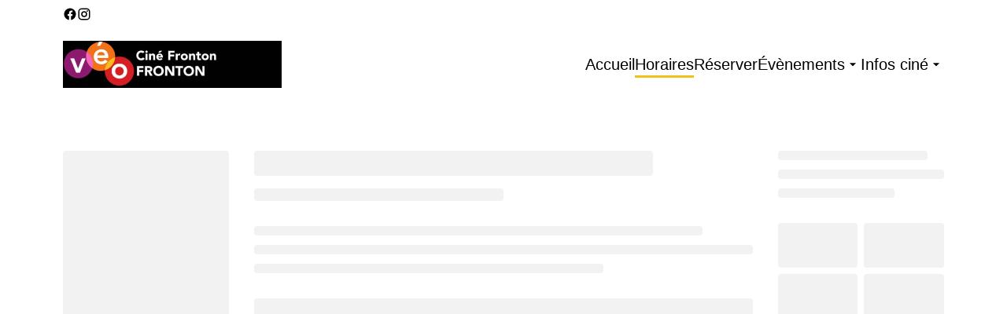

--- FILE ---
content_type: text/html; charset=UTF-8
request_url: https://fronton.veocinemas.fr/horaires/325256-le-deuxieme-acte/
body_size: 10434
content:
<!DOCTYPE html><html lang="en"><head><meta charSet="utf-8"/><meta http-equiv="x-ua-compatible" content="ie=edge"/><meta name="viewport" content="width=device-width, initial-scale=1, shrink-to-fit=no"/><meta name="generator" content="Gatsby 5.14.6"/><meta data-rh="true" name="bocms:theater:id" content="P3863"/><meta property="og:title" content="Infos &amp; horaires pour  — Fronton - Ciné Fronton" data-gatsby-head="true"/><meta name="twitter:title" content="Infos &amp; horaires pour  — Fronton - Ciné Fronton" data-gatsby-head="true"/><meta name="description" content="Parcourez les dernières séances et découvrez les infos du film  au Fronton - Ciné Fronton" data-gatsby-head="true"/><meta property="og:description" content="Parcourez les dernières séances et découvrez les infos du film  au Fronton - Ciné Fronton" data-gatsby-head="true"/><meta name="twitter:description" content="Parcourez les dernières séances et découvrez les infos du film  au Fronton - Ciné Fronton" data-gatsby-head="true"/><meta property="og:url" content="https://fronton.veocinemas.fr" data-gatsby-head="true"/><meta property="og:type" content="website" data-gatsby-head="true"/><meta name="boapp:website:id" content="V2Vic2l0ZU1hbmFnZXJXZWJzaXRlOjNlZjM1MDk3LTY3NjAtNDMwZS05YTVmLWJlZDkyODYzNmZmZA==" data-gatsby-head="true"/><meta name="bocms:circuit:id" content="1000093526" data-gatsby-head="true"/><style data-href="/styles.b512ee5c456fd9642ca9.css" data-identity="gatsby-global-css">@font-face{font-family:swiper-icons;font-style:normal;font-weight:400;src:url("data:application/font-woff;charset=utf-8;base64, [base64]//wADZ2x5ZgAAAywAAADMAAAD2MHtryVoZWFkAAABbAAAADAAAAA2E2+eoWhoZWEAAAGcAAAAHwAAACQC9gDzaG10eAAAAigAAAAZAAAArgJkABFsb2NhAAAC0AAAAFoAAABaFQAUGG1heHAAAAG8AAAAHwAAACAAcABAbmFtZQAAA/gAAAE5AAACXvFdBwlwb3N0AAAFNAAAAGIAAACE5s74hXjaY2BkYGAAYpf5Hu/j+W2+MnAzMYDAzaX6QjD6/4//Bxj5GA8AuRwMYGkAPywL13jaY2BkYGA88P8Agx4j+/8fQDYfA1AEBWgDAIB2BOoAeNpjYGRgYNBh4GdgYgABEMnIABJzYNADCQAACWgAsQB42mNgYfzCOIGBlYGB0YcxjYGBwR1Kf2WQZGhhYGBiYGVmgAFGBiQQkOaawtDAoMBQxXjg/wEGPcYDDA4wNUA2CCgwsAAAO4EL6gAAeNpj2M0gyAACqxgGNWBkZ2D4/wMA+xkDdgAAAHjaY2BgYGaAYBkGRgYQiAHyGMF8FgYHIM3DwMHABGQrMOgyWDLEM1T9/w8UBfEMgLzE////P/5//f/V/xv+r4eaAAeMbAxwIUYmIMHEgKYAYjUcsDAwsLKxc3BycfPw8jEQA/[base64]/uznmfPFBNODM2K7MTQ45YEAZqGP81AmGGcF3iPqOop0r1SPTaTbVkfUe4HXj97wYE+yNwWYxwWu4v1ugWHgo3S1XdZEVqWM7ET0cfnLGxWfkgR42o2PvWrDMBSFj/IHLaF0zKjRgdiVMwScNRAoWUoH78Y2icB/yIY09An6AH2Bdu/UB+yxopYshQiEvnvu0dURgDt8QeC8PDw7Fpji3fEA4z/PEJ6YOB5hKh4dj3EvXhxPqH/SKUY3rJ7srZ4FZnh1PMAtPhwP6fl2PMJMPDgeQ4rY8YT6Gzao0eAEA409DuggmTnFnOcSCiEiLMgxCiTI6Cq5DZUd3Qmp10vO0LaLTd2cjN4fOumlc7lUYbSQcZFkutRG7g6JKZKy0RmdLY680CDnEJ+UMkpFFe1RN7nxdVpXrC4aTtnaurOnYercZg2YVmLN/d/gczfEimrE/fs/bOuq29Zmn8tloORaXgZgGa78yO9/cnXm2BpaGvq25Dv9S4E9+5SIc9PqupJKhYFSSl47+Qcr1mYNAAAAeNptw0cKwkAAAMDZJA8Q7OUJvkLsPfZ6zFVERPy8qHh2YER+3i/BP83vIBLLySsoKimrqKqpa2hp6+jq6RsYGhmbmJqZSy0sraxtbO3sHRydnEMU4uR6yx7JJXveP7WrDycAAAAAAAH//wACeNpjYGRgYOABYhkgZgJCZgZNBkYGLQZtIJsFLMYAAAw3ALgAeNolizEKgDAQBCchRbC2sFER0YD6qVQiBCv/H9ezGI6Z5XBAw8CBK/m5iQQVauVbXLnOrMZv2oLdKFa8Pjuru2hJzGabmOSLzNMzvutpB3N42mNgZGBg4GKQYzBhYMxJLMlj4GBgAYow/P/PAJJhLM6sSoWKfWCAAwDAjgbRAAB42mNgYGBkAIIbCZo5IPrmUn0hGA0AO8EFTQAA")}:root{--swiper-theme-color:#007aff}.swiper,swiper-container{display:block;list-style:none;margin-left:auto;margin-right:auto;overflow:hidden;padding:0;position:relative;z-index:1}.swiper-vertical>.swiper-wrapper{flex-direction:column}.swiper-wrapper{box-sizing:content-box;display:flex;height:100%;position:relative;transition-property:transform;transition-timing-function:var(--swiper-wrapper-transition-timing-function,initial);width:100%;z-index:1}.swiper-android .swiper-slide,.swiper-wrapper{transform:translateZ(0)}.swiper-horizontal{touch-action:pan-y}.swiper-vertical{touch-action:pan-x}.swiper-slide,swiper-slide{display:block;flex-shrink:0;height:100%;position:relative;transition-property:transform;width:100%}.swiper-slide-invisible-blank{visibility:hidden}.swiper-autoheight,.swiper-autoheight .swiper-slide{height:auto}.swiper-autoheight .swiper-wrapper{align-items:flex-start;transition-property:transform,height}.swiper-backface-hidden .swiper-slide{backface-visibility:hidden;transform:translateZ(0)}.swiper-3d.swiper-css-mode .swiper-wrapper{perspective:1200px}.swiper-3d .swiper-wrapper{transform-style:preserve-3d}.swiper-3d{perspective:1200px}.swiper-3d .swiper-cube-shadow,.swiper-3d .swiper-slide,.swiper-3d .swiper-slide-shadow,.swiper-3d .swiper-slide-shadow-bottom,.swiper-3d .swiper-slide-shadow-left,.swiper-3d .swiper-slide-shadow-right,.swiper-3d .swiper-slide-shadow-top{transform-style:preserve-3d}.swiper-3d .swiper-slide-shadow,.swiper-3d .swiper-slide-shadow-bottom,.swiper-3d .swiper-slide-shadow-left,.swiper-3d .swiper-slide-shadow-right,.swiper-3d .swiper-slide-shadow-top{height:100%;left:0;pointer-events:none;position:absolute;top:0;width:100%;z-index:10}.swiper-3d .swiper-slide-shadow{background:rgba(0,0,0,.15)}.swiper-3d .swiper-slide-shadow-left{background-image:linear-gradient(270deg,rgba(0,0,0,.5),transparent)}.swiper-3d .swiper-slide-shadow-right{background-image:linear-gradient(90deg,rgba(0,0,0,.5),transparent)}.swiper-3d .swiper-slide-shadow-top{background-image:linear-gradient(0deg,rgba(0,0,0,.5),transparent)}.swiper-3d .swiper-slide-shadow-bottom{background-image:linear-gradient(180deg,rgba(0,0,0,.5),transparent)}.swiper-css-mode>.swiper-wrapper{-ms-overflow-style:none;overflow:auto;scrollbar-width:none}.swiper-css-mode>.swiper-wrapper::-webkit-scrollbar{display:none}.swiper-css-mode>.swiper-wrapper>.swiper-slide{scroll-snap-align:start start}.swiper-horizontal.swiper-css-mode>.swiper-wrapper{scroll-snap-type:x mandatory}.swiper-vertical.swiper-css-mode>.swiper-wrapper{scroll-snap-type:y mandatory}.swiper-centered>.swiper-wrapper:before{content:"";flex-shrink:0;order:9999}.swiper-centered>.swiper-wrapper>.swiper-slide{scroll-snap-align:center center;scroll-snap-stop:always}.swiper-centered.swiper-horizontal>.swiper-wrapper>.swiper-slide:first-child{margin-inline-start:var(--swiper-centered-offset-before)}.swiper-centered.swiper-horizontal>.swiper-wrapper:before{height:100%;min-height:1px;width:var(--swiper-centered-offset-after)}.swiper-centered.swiper-vertical>.swiper-wrapper>.swiper-slide:first-child{margin-block-start:var(--swiper-centered-offset-before)}.swiper-centered.swiper-vertical>.swiper-wrapper:before{height:var(--swiper-centered-offset-after);min-width:1px;width:100%}.swiper-lazy-preloader{border:4px solid var(--swiper-preloader-color,var(--swiper-theme-color));border-radius:50%;border-top:4px solid transparent;box-sizing:border-box;height:42px;left:50%;margin-left:-21px;margin-top:-21px;position:absolute;top:50%;transform-origin:50%;width:42px;z-index:10}.swiper-watch-progress .swiper-slide-visible .swiper-lazy-preloader,.swiper:not(.swiper-watch-progress) .swiper-lazy-preloader,swiper-container:not(.swiper-watch-progress) .swiper-lazy-preloader{animation:swiper-preloader-spin 1s linear infinite}.swiper-lazy-preloader-white{--swiper-preloader-color:#fff}.swiper-lazy-preloader-black{--swiper-preloader-color:#000}@keyframes swiper-preloader-spin{0%{transform:rotate(0deg)}to{transform:rotate(1turn)}}</style><link rel="preload" href="/@fontsource/montserrat/files/montserrat-latin-400-normal.woff2" as="font" type="font/woff2" crossorigin="anonymous"/><style>@font-face {
              font-family: Montserrat;
              font-style: normal;
              font-display: swap;
              font-weight: 400;
              src: url(/@fontsource/montserrat/files/montserrat-latin-400-normal.woff2) format(woff2);
            }</style><link rel="preload" href="/@fontsource/montserrat/files/montserrat-latin-700-normal.woff2" as="font" type="font/woff2" crossorigin="anonymous"/><style>@font-face {
              font-family: Montserrat;
              font-style: normal;
              font-display: swap;
              font-weight: 700;
              src: url(/@fontsource/montserrat/files/montserrat-latin-700-normal.woff2) format(woff2);
            }</style><style data-emotion="css-global 17og6ze" data-gatsby-head="true">html{--theme-ui-colors-primary:#eec216;--theme-ui-colors-secondary:#eec216;--theme-ui-colors-accent:#e0e0e0;--theme-ui-colors-highlight:#802767;--theme-ui-colors-muted:#d67c1c;--theme-ui-colors-background:#ffffff;--theme-ui-colors-initialBackground:#ffffff;--theme-ui-colors-rootBackground:#ffffff;--theme-ui-colors-headerBackground:#000000;--theme-ui-colors-footerBackground:#eaeaea;--theme-ui-colors-text:#000000;--theme-ui-colors-textAlt:#4f4e4e;--theme-ui-colors-readableAccent:#000000;--theme-ui-colors-readableOnAccent:#212020;--theme-ui-colors-readableOnFooterBackground:#212020;--theme-ui-colors-readableOnHeaderBackground:#f7f7f7;--theme-ui-colors-readableOnHighlight:#f7f7f7;--theme-ui-colors-readableOnInitialBackground:#212020;--theme-ui-colors-readableOnMuted:#212020;--theme-ui-colors-readableOnPrimary:#212020;--theme-ui-colors-readableOnReadablePrimary:#f7f7f7;--theme-ui-colors-readableOnReadableAccent:#f7f7f7;--theme-ui-colors-readableOnReadableMuted:#f7f7f7;--theme-ui-colors-readableOnReadableHighlight:#f7f7f7;--theme-ui-colors-readableOnSecondary:#212020;--theme-ui-colors-readableOnVisibleAccent:#212020;--theme-ui-colors-readableOnVisibleHighlight:#f7f7f7;--theme-ui-colors-readableOnVisibleMuted:#212020;--theme-ui-colors-readableOnVisiblePrimary:#212020;--theme-ui-colors-readablePrimary:#000000;--theme-ui-colors-readableSecondary:#000000;--theme-ui-colors-readableMuted:#000000;--theme-ui-colors-readableHighlight:#802767;--theme-ui-colors-visibleAccent:#e0e0e0;--theme-ui-colors-visibleAccentOnVisiblePrimary:#e0e0e0;--theme-ui-colors-visibleBackgroundOnAccent:#ffffff;--theme-ui-colors-visibleBackgroundOnMuted:#ffffff;--theme-ui-colors-visibleBackgroundOnPrimary:#ffffff;--theme-ui-colors-visibleHighlight:#802767;--theme-ui-colors-visibleMuted:#d67c1c;--theme-ui-colors-visibleMutedOnVisiblePrimary:#d67c1c;--theme-ui-colors-visiblePrimary:#eec216;--theme-ui-colors-visiblePrimaryOnHeaderBackground:#eec216;--theme-ui-colors-visibleSecondary:#eec216;--theme-ui-colors-backgroundWithOffset:#f2f2f2;color:var(--theme-ui-colors-text);background-color:var(--theme-ui-colors-background);}html.theme-ui-__default,.theme-ui-__default html{--theme-ui-colors-primary:#eec216;--theme-ui-colors-secondary:#eec216;--theme-ui-colors-accent:#e0e0e0;--theme-ui-colors-highlight:#802767;--theme-ui-colors-muted:#d67c1c;--theme-ui-colors-background:#ffffff;--theme-ui-colors-initialBackground:#ffffff;--theme-ui-colors-rootBackground:#ffffff;--theme-ui-colors-headerBackground:#000000;--theme-ui-colors-footerBackground:#eaeaea;--theme-ui-colors-text:#000000;--theme-ui-colors-textAlt:#4f4e4e;--theme-ui-colors-readableAccent:#000000;--theme-ui-colors-readableOnAccent:#212020;--theme-ui-colors-readableOnFooterBackground:#212020;--theme-ui-colors-readableOnHeaderBackground:#f7f7f7;--theme-ui-colors-readableOnHighlight:#f7f7f7;--theme-ui-colors-readableOnInitialBackground:#212020;--theme-ui-colors-readableOnMuted:#212020;--theme-ui-colors-readableOnPrimary:#212020;--theme-ui-colors-readableOnReadablePrimary:#f7f7f7;--theme-ui-colors-readableOnReadableAccent:#f7f7f7;--theme-ui-colors-readableOnReadableMuted:#f7f7f7;--theme-ui-colors-readableOnReadableHighlight:#f7f7f7;--theme-ui-colors-readableOnSecondary:#212020;--theme-ui-colors-readableOnVisibleAccent:#212020;--theme-ui-colors-readableOnVisibleHighlight:#f7f7f7;--theme-ui-colors-readableOnVisibleMuted:#212020;--theme-ui-colors-readableOnVisiblePrimary:#212020;--theme-ui-colors-readablePrimary:#000000;--theme-ui-colors-readableSecondary:#000000;--theme-ui-colors-readableMuted:#000000;--theme-ui-colors-readableHighlight:#802767;--theme-ui-colors-visibleAccent:#e0e0e0;--theme-ui-colors-visibleAccentOnVisiblePrimary:#e0e0e0;--theme-ui-colors-visibleBackgroundOnAccent:#ffffff;--theme-ui-colors-visibleBackgroundOnMuted:#ffffff;--theme-ui-colors-visibleBackgroundOnPrimary:#ffffff;--theme-ui-colors-visibleHighlight:#802767;--theme-ui-colors-visibleMuted:#d67c1c;--theme-ui-colors-visibleMutedOnVisiblePrimary:#d67c1c;--theme-ui-colors-visiblePrimary:#eec216;--theme-ui-colors-visiblePrimaryOnHeaderBackground:#eec216;--theme-ui-colors-visibleSecondary:#eec216;--theme-ui-colors-backgroundWithOffset:#f2f2f2;}html.theme-ui-light,.theme-ui-light html{--theme-ui-colors-primary:#eec216;--theme-ui-colors-secondary:#eec216;--theme-ui-colors-accent:#e0e0e0;--theme-ui-colors-highlight:#802767;--theme-ui-colors-muted:#d67c1c;--theme-ui-colors-background:#ffffff;--theme-ui-colors-initialBackground:#ffffff;--theme-ui-colors-rootBackground:#ffffff;--theme-ui-colors-headerBackground:#000000;--theme-ui-colors-footerBackground:#eaeaea;--theme-ui-colors-text:#000000;--theme-ui-colors-textAlt:#4f4e4e;--theme-ui-colors-readableAccent:#000000;--theme-ui-colors-readableOnAccent:#212020;--theme-ui-colors-readableOnFooterBackground:#212020;--theme-ui-colors-readableOnHeaderBackground:#f7f7f7;--theme-ui-colors-readableOnHighlight:#f7f7f7;--theme-ui-colors-readableOnInitialBackground:#212020;--theme-ui-colors-readableOnMuted:#212020;--theme-ui-colors-readableOnPrimary:#212020;--theme-ui-colors-readableOnReadablePrimary:#f7f7f7;--theme-ui-colors-readableOnReadableAccent:#f7f7f7;--theme-ui-colors-readableOnReadableMuted:#f7f7f7;--theme-ui-colors-readableOnReadableHighlight:#f7f7f7;--theme-ui-colors-readableOnSecondary:#212020;--theme-ui-colors-readableOnVisibleAccent:#212020;--theme-ui-colors-readableOnVisibleHighlight:#f7f7f7;--theme-ui-colors-readableOnVisibleMuted:#212020;--theme-ui-colors-readableOnVisiblePrimary:#212020;--theme-ui-colors-readablePrimary:#000000;--theme-ui-colors-readableSecondary:#000000;--theme-ui-colors-readableMuted:#000000;--theme-ui-colors-readableHighlight:#802767;--theme-ui-colors-visibleAccent:#e0e0e0;--theme-ui-colors-visibleAccentOnVisiblePrimary:#e0e0e0;--theme-ui-colors-visibleBackgroundOnAccent:#ffffff;--theme-ui-colors-visibleBackgroundOnMuted:#ffffff;--theme-ui-colors-visibleBackgroundOnPrimary:#ffffff;--theme-ui-colors-visibleHighlight:#802767;--theme-ui-colors-visibleMuted:#d67c1c;--theme-ui-colors-visibleMutedOnVisiblePrimary:#d67c1c;--theme-ui-colors-visiblePrimary:#eec216;--theme-ui-colors-visiblePrimaryOnHeaderBackground:#eec216;--theme-ui-colors-visibleSecondary:#eec216;--theme-ui-colors-backgroundWithOffset:#f2f2f2;}html.theme-ui-dark,.theme-ui-dark html{--theme-ui-colors-primary:#eec216;--theme-ui-colors-secondary:#eec216;--theme-ui-colors-accent:#e0e0e0;--theme-ui-colors-highlight:#802767;--theme-ui-colors-muted:#d67c1c;--theme-ui-colors-background:#ffffff;--theme-ui-colors-initialBackground:#ffffff;--theme-ui-colors-rootBackground:#ffffff;--theme-ui-colors-headerBackground:#000000;--theme-ui-colors-footerBackground:#eaeaea;--theme-ui-colors-text:#000000;--theme-ui-colors-textAlt:#4f4e4e;--theme-ui-colors-readableAccent:#000000;--theme-ui-colors-readableOnAccent:#212020;--theme-ui-colors-readableOnFooterBackground:#212020;--theme-ui-colors-readableOnHeaderBackground:#f7f7f7;--theme-ui-colors-readableOnHighlight:#f7f7f7;--theme-ui-colors-readableOnInitialBackground:#212020;--theme-ui-colors-readableOnMuted:#212020;--theme-ui-colors-readableOnPrimary:#212020;--theme-ui-colors-readableOnReadablePrimary:#f7f7f7;--theme-ui-colors-readableOnReadableAccent:#f7f7f7;--theme-ui-colors-readableOnReadableMuted:#f7f7f7;--theme-ui-colors-readableOnReadableHighlight:#f7f7f7;--theme-ui-colors-readableOnSecondary:#212020;--theme-ui-colors-readableOnVisibleAccent:#212020;--theme-ui-colors-readableOnVisibleHighlight:#f7f7f7;--theme-ui-colors-readableOnVisibleMuted:#212020;--theme-ui-colors-readableOnVisiblePrimary:#212020;--theme-ui-colors-readablePrimary:#000000;--theme-ui-colors-readableSecondary:#000000;--theme-ui-colors-readableMuted:#000000;--theme-ui-colors-readableHighlight:#802767;--theme-ui-colors-visibleAccent:#e0e0e0;--theme-ui-colors-visibleAccentOnVisiblePrimary:#e0e0e0;--theme-ui-colors-visibleBackgroundOnAccent:#ffffff;--theme-ui-colors-visibleBackgroundOnMuted:#ffffff;--theme-ui-colors-visibleBackgroundOnPrimary:#ffffff;--theme-ui-colors-visibleHighlight:#802767;--theme-ui-colors-visibleMuted:#d67c1c;--theme-ui-colors-visibleMutedOnVisiblePrimary:#d67c1c;--theme-ui-colors-visiblePrimary:#eec216;--theme-ui-colors-visiblePrimaryOnHeaderBackground:#eec216;--theme-ui-colors-visibleSecondary:#eec216;--theme-ui-colors-backgroundWithOffset:#f2f2f2;}</style><style data-emotion="css-global jtony2" data-gatsby-head="true">*{box-sizing:border-box;}html{background-color:#ffffff;box-sizing:border-box;color:var(--theme-ui-colors-text);font-family:Montserrat,sans-serif;font-size:14px;font-weight:400;height:100%;line-height:1.65;margin:0px;overflow-x:hidden;overflow-y:scroll;padding:0px;word-wrap:break-word;}@media screen and (min-width: 768px){html{font-size:16px;}}body{margin:0px;}</style><title data-gatsby-head="true">Infos &amp; horaires pour  — Fronton - Ciné Fronton</title><link rel="icon" type="image/png" href="https://cms-assets.webediamovies.pro/cdn-cgi/image/width=192,height=192,fit=contain,quality=100/production/2654/a762cec4d7f317cecd49a2522fc5bdaa.jpg" sizes="192x192" data-gatsby-head="true"/><link rel="icon" type="image/png" href="https://cms-assets.webediamovies.pro/cdn-cgi/image/width=48,height=48,fit=contain,quality=100/production/2654/a762cec4d7f317cecd49a2522fc5bdaa.jpg" sizes="48x48" data-gatsby-head="true"/><link rel="icon" type="image/png" href="https://cms-assets.webediamovies.pro/cdn-cgi/image/width=32,height=32,fit=contain,quality=100/production/2654/a762cec4d7f317cecd49a2522fc5bdaa.jpg" sizes="32x32" data-gatsby-head="true"/><link rel="icon" type="image/png" href="https://cms-assets.webediamovies.pro/cdn-cgi/image/width=16,height=16,fit=contain,quality=100/production/2654/a762cec4d7f317cecd49a2522fc5bdaa.jpg" sizes="16x16" data-gatsby-head="true"/><link rel="apple-touch-icon" type="image/png" href="https://cms-assets.webediamovies.pro/cdn-cgi/image/width=180,height=180,fit=contain,quality=100/production/2654/a762cec4d7f317cecd49a2522fc5bdaa.jpg" sizes="180x180" data-gatsby-head="true"/><link rel="apple-touch-icon" type="image/png" href="https://cms-assets.webediamovies.pro/cdn-cgi/image/width=167,height=167,fit=contain,quality=100/production/2654/a762cec4d7f317cecd49a2522fc5bdaa.jpg" sizes="167x167" data-gatsby-head="true"/></head><body><script>(function() { try {
  var mode = localStorage.getItem('theme-ui-color-mode');
  if (!mode) return
  document.documentElement.classList.add('theme-ui-' + mode);
} catch (e) {} })();</script><div id="___gatsby"><style data-emotion="css-global 17og6ze">html{--theme-ui-colors-primary:#eec216;--theme-ui-colors-secondary:#eec216;--theme-ui-colors-accent:#e0e0e0;--theme-ui-colors-highlight:#802767;--theme-ui-colors-muted:#d67c1c;--theme-ui-colors-background:#ffffff;--theme-ui-colors-initialBackground:#ffffff;--theme-ui-colors-rootBackground:#ffffff;--theme-ui-colors-headerBackground:#000000;--theme-ui-colors-footerBackground:#eaeaea;--theme-ui-colors-text:#000000;--theme-ui-colors-textAlt:#4f4e4e;--theme-ui-colors-readableAccent:#000000;--theme-ui-colors-readableOnAccent:#212020;--theme-ui-colors-readableOnFooterBackground:#212020;--theme-ui-colors-readableOnHeaderBackground:#f7f7f7;--theme-ui-colors-readableOnHighlight:#f7f7f7;--theme-ui-colors-readableOnInitialBackground:#212020;--theme-ui-colors-readableOnMuted:#212020;--theme-ui-colors-readableOnPrimary:#212020;--theme-ui-colors-readableOnReadablePrimary:#f7f7f7;--theme-ui-colors-readableOnReadableAccent:#f7f7f7;--theme-ui-colors-readableOnReadableMuted:#f7f7f7;--theme-ui-colors-readableOnReadableHighlight:#f7f7f7;--theme-ui-colors-readableOnSecondary:#212020;--theme-ui-colors-readableOnVisibleAccent:#212020;--theme-ui-colors-readableOnVisibleHighlight:#f7f7f7;--theme-ui-colors-readableOnVisibleMuted:#212020;--theme-ui-colors-readableOnVisiblePrimary:#212020;--theme-ui-colors-readablePrimary:#000000;--theme-ui-colors-readableSecondary:#000000;--theme-ui-colors-readableMuted:#000000;--theme-ui-colors-readableHighlight:#802767;--theme-ui-colors-visibleAccent:#e0e0e0;--theme-ui-colors-visibleAccentOnVisiblePrimary:#e0e0e0;--theme-ui-colors-visibleBackgroundOnAccent:#ffffff;--theme-ui-colors-visibleBackgroundOnMuted:#ffffff;--theme-ui-colors-visibleBackgroundOnPrimary:#ffffff;--theme-ui-colors-visibleHighlight:#802767;--theme-ui-colors-visibleMuted:#d67c1c;--theme-ui-colors-visibleMutedOnVisiblePrimary:#d67c1c;--theme-ui-colors-visiblePrimary:#eec216;--theme-ui-colors-visiblePrimaryOnHeaderBackground:#eec216;--theme-ui-colors-visibleSecondary:#eec216;--theme-ui-colors-backgroundWithOffset:#f2f2f2;color:var(--theme-ui-colors-text);background-color:var(--theme-ui-colors-background);}html.theme-ui-__default,.theme-ui-__default html{--theme-ui-colors-primary:#eec216;--theme-ui-colors-secondary:#eec216;--theme-ui-colors-accent:#e0e0e0;--theme-ui-colors-highlight:#802767;--theme-ui-colors-muted:#d67c1c;--theme-ui-colors-background:#ffffff;--theme-ui-colors-initialBackground:#ffffff;--theme-ui-colors-rootBackground:#ffffff;--theme-ui-colors-headerBackground:#000000;--theme-ui-colors-footerBackground:#eaeaea;--theme-ui-colors-text:#000000;--theme-ui-colors-textAlt:#4f4e4e;--theme-ui-colors-readableAccent:#000000;--theme-ui-colors-readableOnAccent:#212020;--theme-ui-colors-readableOnFooterBackground:#212020;--theme-ui-colors-readableOnHeaderBackground:#f7f7f7;--theme-ui-colors-readableOnHighlight:#f7f7f7;--theme-ui-colors-readableOnInitialBackground:#212020;--theme-ui-colors-readableOnMuted:#212020;--theme-ui-colors-readableOnPrimary:#212020;--theme-ui-colors-readableOnReadablePrimary:#f7f7f7;--theme-ui-colors-readableOnReadableAccent:#f7f7f7;--theme-ui-colors-readableOnReadableMuted:#f7f7f7;--theme-ui-colors-readableOnReadableHighlight:#f7f7f7;--theme-ui-colors-readableOnSecondary:#212020;--theme-ui-colors-readableOnVisibleAccent:#212020;--theme-ui-colors-readableOnVisibleHighlight:#f7f7f7;--theme-ui-colors-readableOnVisibleMuted:#212020;--theme-ui-colors-readableOnVisiblePrimary:#212020;--theme-ui-colors-readablePrimary:#000000;--theme-ui-colors-readableSecondary:#000000;--theme-ui-colors-readableMuted:#000000;--theme-ui-colors-readableHighlight:#802767;--theme-ui-colors-visibleAccent:#e0e0e0;--theme-ui-colors-visibleAccentOnVisiblePrimary:#e0e0e0;--theme-ui-colors-visibleBackgroundOnAccent:#ffffff;--theme-ui-colors-visibleBackgroundOnMuted:#ffffff;--theme-ui-colors-visibleBackgroundOnPrimary:#ffffff;--theme-ui-colors-visibleHighlight:#802767;--theme-ui-colors-visibleMuted:#d67c1c;--theme-ui-colors-visibleMutedOnVisiblePrimary:#d67c1c;--theme-ui-colors-visiblePrimary:#eec216;--theme-ui-colors-visiblePrimaryOnHeaderBackground:#eec216;--theme-ui-colors-visibleSecondary:#eec216;--theme-ui-colors-backgroundWithOffset:#f2f2f2;}html.theme-ui-light,.theme-ui-light html{--theme-ui-colors-primary:#eec216;--theme-ui-colors-secondary:#eec216;--theme-ui-colors-accent:#e0e0e0;--theme-ui-colors-highlight:#802767;--theme-ui-colors-muted:#d67c1c;--theme-ui-colors-background:#ffffff;--theme-ui-colors-initialBackground:#ffffff;--theme-ui-colors-rootBackground:#ffffff;--theme-ui-colors-headerBackground:#000000;--theme-ui-colors-footerBackground:#eaeaea;--theme-ui-colors-text:#000000;--theme-ui-colors-textAlt:#4f4e4e;--theme-ui-colors-readableAccent:#000000;--theme-ui-colors-readableOnAccent:#212020;--theme-ui-colors-readableOnFooterBackground:#212020;--theme-ui-colors-readableOnHeaderBackground:#f7f7f7;--theme-ui-colors-readableOnHighlight:#f7f7f7;--theme-ui-colors-readableOnInitialBackground:#212020;--theme-ui-colors-readableOnMuted:#212020;--theme-ui-colors-readableOnPrimary:#212020;--theme-ui-colors-readableOnReadablePrimary:#f7f7f7;--theme-ui-colors-readableOnReadableAccent:#f7f7f7;--theme-ui-colors-readableOnReadableMuted:#f7f7f7;--theme-ui-colors-readableOnReadableHighlight:#f7f7f7;--theme-ui-colors-readableOnSecondary:#212020;--theme-ui-colors-readableOnVisibleAccent:#212020;--theme-ui-colors-readableOnVisibleHighlight:#f7f7f7;--theme-ui-colors-readableOnVisibleMuted:#212020;--theme-ui-colors-readableOnVisiblePrimary:#212020;--theme-ui-colors-readablePrimary:#000000;--theme-ui-colors-readableSecondary:#000000;--theme-ui-colors-readableMuted:#000000;--theme-ui-colors-readableHighlight:#802767;--theme-ui-colors-visibleAccent:#e0e0e0;--theme-ui-colors-visibleAccentOnVisiblePrimary:#e0e0e0;--theme-ui-colors-visibleBackgroundOnAccent:#ffffff;--theme-ui-colors-visibleBackgroundOnMuted:#ffffff;--theme-ui-colors-visibleBackgroundOnPrimary:#ffffff;--theme-ui-colors-visibleHighlight:#802767;--theme-ui-colors-visibleMuted:#d67c1c;--theme-ui-colors-visibleMutedOnVisiblePrimary:#d67c1c;--theme-ui-colors-visiblePrimary:#eec216;--theme-ui-colors-visiblePrimaryOnHeaderBackground:#eec216;--theme-ui-colors-visibleSecondary:#eec216;--theme-ui-colors-backgroundWithOffset:#f2f2f2;}html.theme-ui-dark,.theme-ui-dark html{--theme-ui-colors-primary:#eec216;--theme-ui-colors-secondary:#eec216;--theme-ui-colors-accent:#e0e0e0;--theme-ui-colors-highlight:#802767;--theme-ui-colors-muted:#d67c1c;--theme-ui-colors-background:#ffffff;--theme-ui-colors-initialBackground:#ffffff;--theme-ui-colors-rootBackground:#ffffff;--theme-ui-colors-headerBackground:#000000;--theme-ui-colors-footerBackground:#eaeaea;--theme-ui-colors-text:#000000;--theme-ui-colors-textAlt:#4f4e4e;--theme-ui-colors-readableAccent:#000000;--theme-ui-colors-readableOnAccent:#212020;--theme-ui-colors-readableOnFooterBackground:#212020;--theme-ui-colors-readableOnHeaderBackground:#f7f7f7;--theme-ui-colors-readableOnHighlight:#f7f7f7;--theme-ui-colors-readableOnInitialBackground:#212020;--theme-ui-colors-readableOnMuted:#212020;--theme-ui-colors-readableOnPrimary:#212020;--theme-ui-colors-readableOnReadablePrimary:#f7f7f7;--theme-ui-colors-readableOnReadableAccent:#f7f7f7;--theme-ui-colors-readableOnReadableMuted:#f7f7f7;--theme-ui-colors-readableOnReadableHighlight:#f7f7f7;--theme-ui-colors-readableOnSecondary:#212020;--theme-ui-colors-readableOnVisibleAccent:#212020;--theme-ui-colors-readableOnVisibleHighlight:#f7f7f7;--theme-ui-colors-readableOnVisibleMuted:#212020;--theme-ui-colors-readableOnVisiblePrimary:#212020;--theme-ui-colors-readablePrimary:#000000;--theme-ui-colors-readableSecondary:#000000;--theme-ui-colors-readableMuted:#000000;--theme-ui-colors-readableHighlight:#802767;--theme-ui-colors-visibleAccent:#e0e0e0;--theme-ui-colors-visibleAccentOnVisiblePrimary:#e0e0e0;--theme-ui-colors-visibleBackgroundOnAccent:#ffffff;--theme-ui-colors-visibleBackgroundOnMuted:#ffffff;--theme-ui-colors-visibleBackgroundOnPrimary:#ffffff;--theme-ui-colors-visibleHighlight:#802767;--theme-ui-colors-visibleMuted:#d67c1c;--theme-ui-colors-visibleMutedOnVisiblePrimary:#d67c1c;--theme-ui-colors-visiblePrimary:#eec216;--theme-ui-colors-visiblePrimaryOnHeaderBackground:#eec216;--theme-ui-colors-visibleSecondary:#eec216;--theme-ui-colors-backgroundWithOffset:#f2f2f2;}</style><style data-emotion="css-global jtony2">*{box-sizing:border-box;}html{background-color:#ffffff;box-sizing:border-box;color:var(--theme-ui-colors-text);font-family:Montserrat,sans-serif;font-size:14px;font-weight:400;height:100%;line-height:1.65;margin:0px;overflow-x:hidden;overflow-y:scroll;padding:0px;word-wrap:break-word;}@media screen and (min-width: 768px){html{font-size:16px;}}body{margin:0px;}</style><div style="outline:none" tabindex="-1" id="gatsby-focus-wrapper"><style data-emotion="css 16yfe41">.css-16yfe41{--theme-ui-colors-primary:#eec216;--theme-ui-colors-secondary:#eec216;--theme-ui-colors-accent:#e0e0e0;--theme-ui-colors-highlight:#802767;--theme-ui-colors-muted:#d67c1c;--theme-ui-colors-background:#ffffff;--theme-ui-colors-initialBackground:#ffffff;--theme-ui-colors-rootBackground:#ffffff;--theme-ui-colors-headerBackground:#000000;--theme-ui-colors-footerBackground:#eaeaea;--theme-ui-colors-text:#000000;--theme-ui-colors-textAlt:#4f4e4e;--theme-ui-colors-readableAccent:#000000;--theme-ui-colors-readableOnAccent:#212020;--theme-ui-colors-readableOnFooterBackground:#212020;--theme-ui-colors-readableOnHeaderBackground:#f7f7f7;--theme-ui-colors-readableOnHighlight:#f7f7f7;--theme-ui-colors-readableOnInitialBackground:#212020;--theme-ui-colors-readableOnMuted:#212020;--theme-ui-colors-readableOnPrimary:#212020;--theme-ui-colors-readableOnReadablePrimary:#f7f7f7;--theme-ui-colors-readableOnReadableAccent:#f7f7f7;--theme-ui-colors-readableOnReadableMuted:#f7f7f7;--theme-ui-colors-readableOnReadableHighlight:#f7f7f7;--theme-ui-colors-readableOnSecondary:#212020;--theme-ui-colors-readableOnVisibleAccent:#212020;--theme-ui-colors-readableOnVisibleHighlight:#f7f7f7;--theme-ui-colors-readableOnVisibleMuted:#212020;--theme-ui-colors-readableOnVisiblePrimary:#212020;--theme-ui-colors-readablePrimary:#000000;--theme-ui-colors-readableSecondary:#000000;--theme-ui-colors-readableMuted:#000000;--theme-ui-colors-readableHighlight:#802767;--theme-ui-colors-visibleAccent:#e0e0e0;--theme-ui-colors-visibleAccentOnVisiblePrimary:#e0e0e0;--theme-ui-colors-visibleBackgroundOnAccent:#ffffff;--theme-ui-colors-visibleBackgroundOnMuted:#ffffff;--theme-ui-colors-visibleBackgroundOnPrimary:#ffffff;--theme-ui-colors-visibleHighlight:#802767;--theme-ui-colors-visibleMuted:#d67c1c;--theme-ui-colors-visibleMutedOnVisiblePrimary:#d67c1c;--theme-ui-colors-visiblePrimary:#eec216;--theme-ui-colors-visiblePrimaryOnHeaderBackground:#eec216;--theme-ui-colors-visibleSecondary:#eec216;--theme-ui-colors-backgroundWithOffset:#f2f2f2;}.css-16yfe41.theme-ui-__default,.theme-ui-__default .css-16yfe41{--theme-ui-colors-primary:#eec216;--theme-ui-colors-secondary:#eec216;--theme-ui-colors-accent:#e0e0e0;--theme-ui-colors-highlight:#802767;--theme-ui-colors-muted:#d67c1c;--theme-ui-colors-background:#ffffff;--theme-ui-colors-initialBackground:#ffffff;--theme-ui-colors-rootBackground:#ffffff;--theme-ui-colors-headerBackground:#000000;--theme-ui-colors-footerBackground:#eaeaea;--theme-ui-colors-text:#000000;--theme-ui-colors-textAlt:#4f4e4e;--theme-ui-colors-readableAccent:#000000;--theme-ui-colors-readableOnAccent:#212020;--theme-ui-colors-readableOnFooterBackground:#212020;--theme-ui-colors-readableOnHeaderBackground:#f7f7f7;--theme-ui-colors-readableOnHighlight:#f7f7f7;--theme-ui-colors-readableOnInitialBackground:#212020;--theme-ui-colors-readableOnMuted:#212020;--theme-ui-colors-readableOnPrimary:#212020;--theme-ui-colors-readableOnReadablePrimary:#f7f7f7;--theme-ui-colors-readableOnReadableAccent:#f7f7f7;--theme-ui-colors-readableOnReadableMuted:#f7f7f7;--theme-ui-colors-readableOnReadableHighlight:#f7f7f7;--theme-ui-colors-readableOnSecondary:#212020;--theme-ui-colors-readableOnVisibleAccent:#212020;--theme-ui-colors-readableOnVisibleHighlight:#f7f7f7;--theme-ui-colors-readableOnVisibleMuted:#212020;--theme-ui-colors-readableOnVisiblePrimary:#212020;--theme-ui-colors-readablePrimary:#000000;--theme-ui-colors-readableSecondary:#000000;--theme-ui-colors-readableMuted:#000000;--theme-ui-colors-readableHighlight:#802767;--theme-ui-colors-visibleAccent:#e0e0e0;--theme-ui-colors-visibleAccentOnVisiblePrimary:#e0e0e0;--theme-ui-colors-visibleBackgroundOnAccent:#ffffff;--theme-ui-colors-visibleBackgroundOnMuted:#ffffff;--theme-ui-colors-visibleBackgroundOnPrimary:#ffffff;--theme-ui-colors-visibleHighlight:#802767;--theme-ui-colors-visibleMuted:#d67c1c;--theme-ui-colors-visibleMutedOnVisiblePrimary:#d67c1c;--theme-ui-colors-visiblePrimary:#eec216;--theme-ui-colors-visiblePrimaryOnHeaderBackground:#eec216;--theme-ui-colors-visibleSecondary:#eec216;--theme-ui-colors-backgroundWithOffset:#f2f2f2;}.css-16yfe41.theme-ui-light,.theme-ui-light .css-16yfe41{--theme-ui-colors-primary:#eec216;--theme-ui-colors-secondary:#eec216;--theme-ui-colors-accent:#e0e0e0;--theme-ui-colors-highlight:#802767;--theme-ui-colors-muted:#d67c1c;--theme-ui-colors-background:#ffffff;--theme-ui-colors-initialBackground:#ffffff;--theme-ui-colors-rootBackground:#ffffff;--theme-ui-colors-headerBackground:#000000;--theme-ui-colors-footerBackground:#eaeaea;--theme-ui-colors-text:#000000;--theme-ui-colors-textAlt:#4f4e4e;--theme-ui-colors-readableAccent:#000000;--theme-ui-colors-readableOnAccent:#212020;--theme-ui-colors-readableOnFooterBackground:#212020;--theme-ui-colors-readableOnHeaderBackground:#f7f7f7;--theme-ui-colors-readableOnHighlight:#f7f7f7;--theme-ui-colors-readableOnInitialBackground:#212020;--theme-ui-colors-readableOnMuted:#212020;--theme-ui-colors-readableOnPrimary:#212020;--theme-ui-colors-readableOnReadablePrimary:#f7f7f7;--theme-ui-colors-readableOnReadableAccent:#f7f7f7;--theme-ui-colors-readableOnReadableMuted:#f7f7f7;--theme-ui-colors-readableOnReadableHighlight:#f7f7f7;--theme-ui-colors-readableOnSecondary:#212020;--theme-ui-colors-readableOnVisibleAccent:#212020;--theme-ui-colors-readableOnVisibleHighlight:#f7f7f7;--theme-ui-colors-readableOnVisibleMuted:#212020;--theme-ui-colors-readableOnVisiblePrimary:#212020;--theme-ui-colors-readablePrimary:#000000;--theme-ui-colors-readableSecondary:#000000;--theme-ui-colors-readableMuted:#000000;--theme-ui-colors-readableHighlight:#802767;--theme-ui-colors-visibleAccent:#e0e0e0;--theme-ui-colors-visibleAccentOnVisiblePrimary:#e0e0e0;--theme-ui-colors-visibleBackgroundOnAccent:#ffffff;--theme-ui-colors-visibleBackgroundOnMuted:#ffffff;--theme-ui-colors-visibleBackgroundOnPrimary:#ffffff;--theme-ui-colors-visibleHighlight:#802767;--theme-ui-colors-visibleMuted:#d67c1c;--theme-ui-colors-visibleMutedOnVisiblePrimary:#d67c1c;--theme-ui-colors-visiblePrimary:#eec216;--theme-ui-colors-visiblePrimaryOnHeaderBackground:#eec216;--theme-ui-colors-visibleSecondary:#eec216;--theme-ui-colors-backgroundWithOffset:#f2f2f2;}.css-16yfe41.theme-ui-dark,.theme-ui-dark .css-16yfe41{--theme-ui-colors-primary:#eec216;--theme-ui-colors-secondary:#eec216;--theme-ui-colors-accent:#e0e0e0;--theme-ui-colors-highlight:#802767;--theme-ui-colors-muted:#d67c1c;--theme-ui-colors-background:#ffffff;--theme-ui-colors-initialBackground:#ffffff;--theme-ui-colors-rootBackground:#ffffff;--theme-ui-colors-headerBackground:#000000;--theme-ui-colors-footerBackground:#eaeaea;--theme-ui-colors-text:#000000;--theme-ui-colors-textAlt:#4f4e4e;--theme-ui-colors-readableAccent:#000000;--theme-ui-colors-readableOnAccent:#212020;--theme-ui-colors-readableOnFooterBackground:#212020;--theme-ui-colors-readableOnHeaderBackground:#f7f7f7;--theme-ui-colors-readableOnHighlight:#f7f7f7;--theme-ui-colors-readableOnInitialBackground:#212020;--theme-ui-colors-readableOnMuted:#212020;--theme-ui-colors-readableOnPrimary:#212020;--theme-ui-colors-readableOnReadablePrimary:#f7f7f7;--theme-ui-colors-readableOnReadableAccent:#f7f7f7;--theme-ui-colors-readableOnReadableMuted:#f7f7f7;--theme-ui-colors-readableOnReadableHighlight:#f7f7f7;--theme-ui-colors-readableOnSecondary:#212020;--theme-ui-colors-readableOnVisibleAccent:#212020;--theme-ui-colors-readableOnVisibleHighlight:#f7f7f7;--theme-ui-colors-readableOnVisibleMuted:#212020;--theme-ui-colors-readableOnVisiblePrimary:#212020;--theme-ui-colors-readablePrimary:#000000;--theme-ui-colors-readableSecondary:#000000;--theme-ui-colors-readableMuted:#000000;--theme-ui-colors-readableHighlight:#802767;--theme-ui-colors-visibleAccent:#e0e0e0;--theme-ui-colors-visibleAccentOnVisiblePrimary:#e0e0e0;--theme-ui-colors-visibleBackgroundOnAccent:#ffffff;--theme-ui-colors-visibleBackgroundOnMuted:#ffffff;--theme-ui-colors-visibleBackgroundOnPrimary:#ffffff;--theme-ui-colors-visibleHighlight:#802767;--theme-ui-colors-visibleMuted:#d67c1c;--theme-ui-colors-visibleMutedOnVisiblePrimary:#d67c1c;--theme-ui-colors-visiblePrimary:#eec216;--theme-ui-colors-visiblePrimaryOnHeaderBackground:#eec216;--theme-ui-colors-visibleSecondary:#eec216;--theme-ui-colors-backgroundWithOffset:#f2f2f2;}</style><div data-themeui-nested-provider="true" class="css-16yfe41"><style data-emotion="css-global nyyqlb"></style><style data-emotion="css-global 1pd5k6n">.pageWrapper{overflow-x:clip;}</style><style data-emotion="css-global 1jc1lp6">.grecaptcha-badge{display:none;}</style><style data-emotion="css-global 1jc1lp6">.grecaptcha-badge{display:none;}</style><style data-emotion="css ba22zs">.css-ba22zs{background-color:var(--theme-ui-colors-background);box-shadow:0 6px 24px rgba(0,0,0,.15);display:-webkit-box;display:-webkit-flex;display:-ms-flexbox;display:flex;-webkit-flex-direction:column;-ms-flex-direction:column;flex-direction:column;min-height:100%;}</style><div class="css-ba22zs"><style data-emotion="css 1h5vm0c">.css-1h5vm0c{position:-webkit-sticky;position:sticky;top:0px;z-index:400;}</style><div class="css-1h5vm0c"><style data-emotion="css 1h7ti14">.css-1h7ti14{position:absolute;left:-9999px;}.css-1h7ti14:focus{margin:8px;position:relative;left:0px;}</style><style data-emotion="css lqb74a">.css-lqb74a{box-sizing:border-box;margin:0;min-width:0;-webkit-appearance:none;-moz-appearance:none;-ms-appearance:none;appearance:none;display:inline-block;text-align:center;line-height:inherit;-webkit-text-decoration:none;text-decoration:none;font-size:inherit;padding-left:16px;padding-right:16px;padding-top:8px;padding-bottom:8px;color:white;background-color:var(--theme-ui-colors-primary);border:0;border-radius:4px;-webkit-align-items:center;-webkit-box-align:center;-ms-flex-align:center;align-items:center;border:none;border-color:transparent;border-radius:999px;border-style:solid;border-width:2px;cursor:pointer;display:-webkit-inline-box;display:-webkit-inline-flex;display:-ms-inline-flexbox;display:inline-flex;font-size:14px;font-weight:700;font-family:Montserrat,sans-serif;-webkit-box-pack:center;-ms-flex-pack:center;-webkit-justify-content:center;justify-content:center;line-height:1.65;min-height:3rem;padding-left:22px;padding-right:22px;padding-top:8px;padding-bottom:8px;text-align:center;-webkit-text-decoration:none;text-decoration:none;text-transform:uppercase;-webkit-transition:all 300ms;transition:all 300ms;background-color:var(--theme-ui-colors-visiblePrimary);color:var(--theme-ui-colors-readableOnVisiblePrimary);position:absolute;left:-9999px;}.css-lqb74a[disabled]{pointer-events:none;opacity:0.5;}.css-lqb74a:hover,.css-lqb74a:focus,.css-lqb74a.active,a:hover .css-lqb74a,a:focus .css-lqb74a,a.active .css-lqb74a{-webkit-text-decoration:none;text-decoration:none;background-color:var(--theme-ui-colors-accent);color:var(--theme-ui-colors-readableOnAccent);}.css-lqb74a:focus{margin:8px;position:relative;left:0px;}</style><button tabindex="0" class="css-lqb74a">Passer au contenu principal</button><style data-emotion="css 1r3fo26">.css-1r3fo26{display:none;}@media screen and (min-width: 1024px){.css-1r3fo26{display:block;}}</style><div class="css-1r3fo26"><style data-emotion="css k2xzdt">.css-k2xzdt{--theme-ui-colors-primary:#eec216;--theme-ui-colors-secondary:#eec216;--theme-ui-colors-accent:#e0e0e0;--theme-ui-colors-highlight:#802767;--theme-ui-colors-muted:#d67c1c;--theme-ui-colors-background:#ffffff;--theme-ui-colors-initialBackground:#ffffff;--theme-ui-colors-rootBackground:#ffffff;--theme-ui-colors-headerBackground:#000000;--theme-ui-colors-footerBackground:#eaeaea;--theme-ui-colors-text:#000000;--theme-ui-colors-textAlt:#4f4e4e;--theme-ui-colors-readableAccent:#000000;--theme-ui-colors-readableOnAccent:#212020;--theme-ui-colors-readableOnFooterBackground:#212020;--theme-ui-colors-readableOnHeaderBackground:#f7f7f7;--theme-ui-colors-readableOnHighlight:#f7f7f7;--theme-ui-colors-readableOnInitialBackground:#212020;--theme-ui-colors-readableOnMuted:#212020;--theme-ui-colors-readableOnPrimary:#212020;--theme-ui-colors-readableOnReadablePrimary:#f7f7f7;--theme-ui-colors-readableOnReadableAccent:#f7f7f7;--theme-ui-colors-readableOnReadableMuted:#f7f7f7;--theme-ui-colors-readableOnReadableHighlight:#f7f7f7;--theme-ui-colors-readableOnSecondary:#212020;--theme-ui-colors-readableOnVisibleAccent:#212020;--theme-ui-colors-readableOnVisibleHighlight:#f7f7f7;--theme-ui-colors-readableOnVisibleMuted:#212020;--theme-ui-colors-readableOnVisiblePrimary:#212020;--theme-ui-colors-readablePrimary:#000000;--theme-ui-colors-readableSecondary:#000000;--theme-ui-colors-readableMuted:#000000;--theme-ui-colors-readableHighlight:#802767;--theme-ui-colors-visibleAccent:#e0e0e0;--theme-ui-colors-visibleAccentOnVisiblePrimary:#e0e0e0;--theme-ui-colors-visibleBackgroundOnAccent:#ffffff;--theme-ui-colors-visibleBackgroundOnMuted:#ffffff;--theme-ui-colors-visibleBackgroundOnPrimary:#ffffff;--theme-ui-colors-visibleHighlight:#802767;--theme-ui-colors-visibleMuted:#d67c1c;--theme-ui-colors-visibleMutedOnVisiblePrimary:#d67c1c;--theme-ui-colors-visiblePrimary:#eec216;--theme-ui-colors-visiblePrimaryOnHeaderBackground:#eec216;--theme-ui-colors-visibleSecondary:#eec216;--theme-ui-colors-backgroundWithOffset:#f2f2f2;}.css-k2xzdt.theme-ui-__default,.theme-ui-__default .css-k2xzdt{--theme-ui-colors-primary:#eec216;--theme-ui-colors-secondary:#eec216;--theme-ui-colors-accent:#e0e0e0;--theme-ui-colors-highlight:#802767;--theme-ui-colors-muted:#d67c1c;--theme-ui-colors-background:#ffffff;--theme-ui-colors-initialBackground:#ffffff;--theme-ui-colors-rootBackground:#ffffff;--theme-ui-colors-headerBackground:#000000;--theme-ui-colors-footerBackground:#eaeaea;--theme-ui-colors-text:#000000;--theme-ui-colors-textAlt:#4f4e4e;--theme-ui-colors-readableAccent:#000000;--theme-ui-colors-readableOnAccent:#212020;--theme-ui-colors-readableOnFooterBackground:#212020;--theme-ui-colors-readableOnHeaderBackground:#f7f7f7;--theme-ui-colors-readableOnHighlight:#f7f7f7;--theme-ui-colors-readableOnInitialBackground:#212020;--theme-ui-colors-readableOnMuted:#212020;--theme-ui-colors-readableOnPrimary:#212020;--theme-ui-colors-readableOnReadablePrimary:#f7f7f7;--theme-ui-colors-readableOnReadableAccent:#f7f7f7;--theme-ui-colors-readableOnReadableMuted:#f7f7f7;--theme-ui-colors-readableOnReadableHighlight:#f7f7f7;--theme-ui-colors-readableOnSecondary:#212020;--theme-ui-colors-readableOnVisibleAccent:#212020;--theme-ui-colors-readableOnVisibleHighlight:#f7f7f7;--theme-ui-colors-readableOnVisibleMuted:#212020;--theme-ui-colors-readableOnVisiblePrimary:#212020;--theme-ui-colors-readablePrimary:#000000;--theme-ui-colors-readableSecondary:#000000;--theme-ui-colors-readableMuted:#000000;--theme-ui-colors-readableHighlight:#802767;--theme-ui-colors-visibleAccent:#e0e0e0;--theme-ui-colors-visibleAccentOnVisiblePrimary:#e0e0e0;--theme-ui-colors-visibleBackgroundOnAccent:#ffffff;--theme-ui-colors-visibleBackgroundOnMuted:#ffffff;--theme-ui-colors-visibleBackgroundOnPrimary:#ffffff;--theme-ui-colors-visibleHighlight:#802767;--theme-ui-colors-visibleMuted:#d67c1c;--theme-ui-colors-visibleMutedOnVisiblePrimary:#d67c1c;--theme-ui-colors-visiblePrimary:#eec216;--theme-ui-colors-visiblePrimaryOnHeaderBackground:#eec216;--theme-ui-colors-visibleSecondary:#eec216;--theme-ui-colors-backgroundWithOffset:#f2f2f2;}.css-k2xzdt.theme-ui-light,.theme-ui-light .css-k2xzdt{--theme-ui-colors-primary:#eec216;--theme-ui-colors-secondary:#eec216;--theme-ui-colors-accent:#e0e0e0;--theme-ui-colors-highlight:#802767;--theme-ui-colors-muted:#d67c1c;--theme-ui-colors-background:#000000;--theme-ui-colors-initialBackground:#ffffff;--theme-ui-colors-rootBackground:#ffffff;--theme-ui-colors-headerBackground:#000000;--theme-ui-colors-footerBackground:#eaeaea;--theme-ui-colors-text:#dddddd;--theme-ui-colors-textAlt:#dddddd;--theme-ui-colors-readableAccent:#e0e0e0;--theme-ui-colors-readableOnAccent:#212020;--theme-ui-colors-readableOnFooterBackground:#212020;--theme-ui-colors-readableOnHeaderBackground:#f7f7f7;--theme-ui-colors-readableOnHighlight:#f7f7f7;--theme-ui-colors-readableOnInitialBackground:#212020;--theme-ui-colors-readableOnMuted:#212020;--theme-ui-colors-readableOnPrimary:#212020;--theme-ui-colors-readableOnReadablePrimary:#212020;--theme-ui-colors-readableOnReadableAccent:#212020;--theme-ui-colors-readableOnReadableMuted:#212020;--theme-ui-colors-readableOnReadableHighlight:#212020;--theme-ui-colors-readableOnSecondary:#212020;--theme-ui-colors-readableOnVisibleAccent:#212020;--theme-ui-colors-readableOnVisibleHighlight:#f7f7f7;--theme-ui-colors-readableOnVisibleMuted:#212020;--theme-ui-colors-readableOnVisiblePrimary:#212020;--theme-ui-colors-readablePrimary:#eec216;--theme-ui-colors-readableSecondary:#eec216;--theme-ui-colors-readableMuted:#d67c1c;--theme-ui-colors-readableHighlight:#ffffff;--theme-ui-colors-visibleAccent:#e0e0e0;--theme-ui-colors-visibleAccentOnVisiblePrimary:#e0e0e0;--theme-ui-colors-visibleBackgroundOnAccent:#000000;--theme-ui-colors-visibleBackgroundOnMuted:#000000;--theme-ui-colors-visibleBackgroundOnPrimary:#000000;--theme-ui-colors-visibleHighlight:#802767;--theme-ui-colors-visibleMuted:#d67c1c;--theme-ui-colors-visibleMutedOnVisiblePrimary:#d67c1c;--theme-ui-colors-visiblePrimary:#eec216;--theme-ui-colors-visiblePrimaryOnHeaderBackground:#eec216;--theme-ui-colors-visibleSecondary:#eec216;--theme-ui-colors-backgroundWithOffset:#0d0d0d;}.css-k2xzdt.theme-ui-dark,.theme-ui-dark .css-k2xzdt{--theme-ui-colors-primary:#eec216;--theme-ui-colors-secondary:#eec216;--theme-ui-colors-accent:#e0e0e0;--theme-ui-colors-highlight:#802767;--theme-ui-colors-muted:#d67c1c;--theme-ui-colors-background:#000000;--theme-ui-colors-initialBackground:#ffffff;--theme-ui-colors-rootBackground:#ffffff;--theme-ui-colors-headerBackground:#000000;--theme-ui-colors-footerBackground:#eaeaea;--theme-ui-colors-text:#dddddd;--theme-ui-colors-textAlt:#dddddd;--theme-ui-colors-readableAccent:#e0e0e0;--theme-ui-colors-readableOnAccent:#212020;--theme-ui-colors-readableOnFooterBackground:#212020;--theme-ui-colors-readableOnHeaderBackground:#f7f7f7;--theme-ui-colors-readableOnHighlight:#f7f7f7;--theme-ui-colors-readableOnInitialBackground:#212020;--theme-ui-colors-readableOnMuted:#212020;--theme-ui-colors-readableOnPrimary:#212020;--theme-ui-colors-readableOnReadablePrimary:#212020;--theme-ui-colors-readableOnReadableAccent:#212020;--theme-ui-colors-readableOnReadableMuted:#212020;--theme-ui-colors-readableOnReadableHighlight:#212020;--theme-ui-colors-readableOnSecondary:#212020;--theme-ui-colors-readableOnVisibleAccent:#212020;--theme-ui-colors-readableOnVisibleHighlight:#f7f7f7;--theme-ui-colors-readableOnVisibleMuted:#212020;--theme-ui-colors-readableOnVisiblePrimary:#212020;--theme-ui-colors-readablePrimary:#eec216;--theme-ui-colors-readableSecondary:#eec216;--theme-ui-colors-readableMuted:#d67c1c;--theme-ui-colors-readableHighlight:#ffffff;--theme-ui-colors-visibleAccent:#e0e0e0;--theme-ui-colors-visibleAccentOnVisiblePrimary:#e0e0e0;--theme-ui-colors-visibleBackgroundOnAccent:#000000;--theme-ui-colors-visibleBackgroundOnMuted:#000000;--theme-ui-colors-visibleBackgroundOnPrimary:#000000;--theme-ui-colors-visibleHighlight:#802767;--theme-ui-colors-visibleMuted:#d67c1c;--theme-ui-colors-visibleMutedOnVisiblePrimary:#d67c1c;--theme-ui-colors-visiblePrimary:#eec216;--theme-ui-colors-visiblePrimaryOnHeaderBackground:#eec216;--theme-ui-colors-visibleSecondary:#eec216;--theme-ui-colors-backgroundWithOffset:#0d0d0d;}</style><div data-themeui-nested-provider="true" class="css-k2xzdt"><style data-emotion="css iyzfrg">.css-iyzfrg{background-color:var(--theme-ui-colors-background);color:var(--theme-ui-colors-text);}</style><div class="css-iyzfrg"><style data-emotion="css 1vvbil0">.css-1vvbil0{position:relative;z-index:401;}</style><div class="css-1vvbil0"><style data-emotion="css 3qkc0o">.css-3qkc0o{box-sizing:border-box;margin:0;min-width:0;width:100%;max-width:100%;margin-left:auto;margin-right:auto;max-width:100%;padding-left:10px;padding-right:10px;width:100%;}@media screen and (min-width: 640px){.css-3qkc0o{max-width:620px;padding-left:0px;padding-right:0px;}}@media screen and (min-width: 768px){.css-3qkc0o{max-width:744px;padding-left:0px;padding-right:0px;}}@media screen and (min-width: 1024px){.css-3qkc0o{max-width:892px;padding-left:0px;padding-right:0px;}}@media screen and (min-width: 1280px){.css-3qkc0o{max-width:1120px;padding-left:0px;padding-right:0px;}}@media screen and (min-width: 1600px){.css-3qkc0o{max-width:1440px;padding-left:0px;padding-right:0px;}}</style><div class="css-3qkc0o"><style data-emotion="css 4aaspf">.css-4aaspf{min-height:36px;display:-webkit-box;display:-webkit-flex;display:-ms-flexbox;display:flex;-webkit-align-items:center;-webkit-box-align:center;-ms-flex-align:center;align-items:center;-webkit-box-pack:justify;-webkit-justify-content:space-between;justify-content:space-between;}@media screen and (min-width: 640px){.css-4aaspf{min-height:36px;}}@media screen and (min-width: 768px){.css-4aaspf{min-height:36px;}}@media screen and (min-width: 1024px){.css-4aaspf{min-height:36px;}}@media screen and (min-width: 1280px){.css-4aaspf{min-height:36px;}}@media screen and (min-width: 1600px){.css-4aaspf{min-height:36px;}}</style><div class="css-4aaspf"><div><style data-emotion="css ly3ebk">.css-ly3ebk{font-size:1.5rem;}@media screen and (min-width: 768px){.css-ly3ebk{font-size:1.125rem;}}</style><div class="css-ly3ebk"><style data-emotion="css 1tmw3j0">.css-1tmw3j0{display:block;}@media screen and (min-width: 1024px){.css-1tmw3j0{display:block;}}</style><div class="css-1tmw3j0"><nav aria-label="Réseaux sociaux"><style data-emotion="css 1h8o3i1">.css-1h8o3i1{display:-webkit-box;display:-webkit-flex;display:-ms-flexbox;display:flex;list-style:none;margin:0px;padding:0px;gap:.75em;-webkit-box-flex-wrap:wrap;-webkit-flex-wrap:wrap;-ms-flex-wrap:wrap;flex-wrap:wrap;-webkit-box-pack:center;-ms-flex-pack:center;-webkit-justify-content:center;justify-content:center;}</style><ul class="css-1h8o3i1"><li><style data-emotion="css 185ij3y">.css-185ij3y{display:-webkit-box;display:-webkit-flex;display:-ms-flexbox;display:flex;-webkit-align-items:center;-webkit-box-align:center;-ms-flex-align:center;align-items:center;-webkit-box-pack:center;-ms-flex-pack:center;-webkit-justify-content:center;justify-content:center;}.css-185ij3y:hover,.css-185ij3y:focus{opacity:0.8;color:var(--theme-ui-colors-readablePrimary);}</style><style data-emotion="css okjzy">.css-okjzy{color:currentColor;-webkit-text-decoration:none;text-decoration:none;display:-webkit-box;display:-webkit-flex;display:-ms-flexbox;display:flex;-webkit-align-items:center;-webkit-box-align:center;-ms-flex-align:center;align-items:center;-webkit-box-pack:center;-ms-flex-pack:center;-webkit-justify-content:center;justify-content:center;}.css-okjzy:hover,.css-okjzy:focus{-webkit-text-decoration:underline;text-decoration:underline;}.css-okjzy:hover,.css-okjzy:focus{opacity:0.8;color:var(--theme-ui-colors-readablePrimary);}</style><a href="https://www.facebook.com/cinefronton" title="facebook" aria-label="facebook" class="css-okjzy" tabindex="0"><style data-emotion="css yefdrj">.css-yefdrj{height:1em;width:1em;}</style><svg viewBox="0 0 24 24" role="presentation" class="css-yefdrj"><path fill="currentColor" d="M12 2.04C6.5 2.04 2 6.53 2 12.06C2 17.06 5.66 21.21 10.44 21.96V14.96H7.9V12.06H10.44V9.85C10.44 7.34 11.93 5.96 14.22 5.96C15.31 5.96 16.45 6.15 16.45 6.15V8.62H15.19C13.95 8.62 13.56 9.39 13.56 10.18V12.06H16.34L15.89 14.96H13.56V21.96A10 10 0 0 0 22 12.06C22 6.53 17.5 2.04 12 2.04Z"></path></svg></a></li><li><a href="https://www.instagram.com/cine_fronton/" title="instagram" aria-label="instagram" class="css-okjzy" tabindex="0"><svg viewBox="0 0 24 24" role="presentation" class="css-yefdrj"><path fill="currentColor" d="M7.8,2H16.2C19.4,2 22,4.6 22,7.8V16.2A5.8,5.8 0 0,1 16.2,22H7.8C4.6,22 2,19.4 2,16.2V7.8A5.8,5.8 0 0,1 7.8,2M7.6,4A3.6,3.6 0 0,0 4,7.6V16.4C4,18.39 5.61,20 7.6,20H16.4A3.6,3.6 0 0,0 20,16.4V7.6C20,5.61 18.39,4 16.4,4H7.6M17.25,5.5A1.25,1.25 0 0,1 18.5,6.75A1.25,1.25 0 0,1 17.25,8A1.25,1.25 0 0,1 16,6.75A1.25,1.25 0 0,1 17.25,5.5M12,7A5,5 0 0,1 17,12A5,5 0 0,1 12,17A5,5 0 0,1 7,12A5,5 0 0,1 12,7M12,9A3,3 0 0,0 9,12A3,3 0 0,0 12,15A3,3 0 0,0 15,12A3,3 0 0,0 12,9Z"></path></svg></a></li></ul></nav></div></div></div><div></div></div></div></div></div></div></div><style data-emotion="css u9cfgc">.css-u9cfgc{position:relative;z-index:400;}</style><div class="css-u9cfgc"><style data-emotion="css-global 1va6aty">html{scroll-padding-top:calc(60px + 36px + 16px * 2);}</style><style data-emotion="css 1ddybu">.css-1ddybu{--theme-ui-colors-primary:#eec216;--theme-ui-colors-secondary:#eec216;--theme-ui-colors-accent:#e0e0e0;--theme-ui-colors-highlight:#802767;--theme-ui-colors-muted:#d67c1c;--theme-ui-colors-background:#ffffff;--theme-ui-colors-initialBackground:#ffffff;--theme-ui-colors-rootBackground:#ffffff;--theme-ui-colors-headerBackground:#000000;--theme-ui-colors-footerBackground:#eaeaea;--theme-ui-colors-text:#000000;--theme-ui-colors-textAlt:#4f4e4e;--theme-ui-colors-readableAccent:#000000;--theme-ui-colors-readableOnAccent:#212020;--theme-ui-colors-readableOnFooterBackground:#212020;--theme-ui-colors-readableOnHeaderBackground:#f7f7f7;--theme-ui-colors-readableOnHighlight:#f7f7f7;--theme-ui-colors-readableOnInitialBackground:#212020;--theme-ui-colors-readableOnMuted:#212020;--theme-ui-colors-readableOnPrimary:#212020;--theme-ui-colors-readableOnReadablePrimary:#f7f7f7;--theme-ui-colors-readableOnReadableAccent:#f7f7f7;--theme-ui-colors-readableOnReadableMuted:#f7f7f7;--theme-ui-colors-readableOnReadableHighlight:#f7f7f7;--theme-ui-colors-readableOnSecondary:#212020;--theme-ui-colors-readableOnVisibleAccent:#212020;--theme-ui-colors-readableOnVisibleHighlight:#f7f7f7;--theme-ui-colors-readableOnVisibleMuted:#212020;--theme-ui-colors-readableOnVisiblePrimary:#212020;--theme-ui-colors-readablePrimary:#000000;--theme-ui-colors-readableSecondary:#000000;--theme-ui-colors-readableMuted:#000000;--theme-ui-colors-readableHighlight:#802767;--theme-ui-colors-visibleAccent:#e0e0e0;--theme-ui-colors-visibleAccentOnVisiblePrimary:#e0e0e0;--theme-ui-colors-visibleBackgroundOnAccent:#ffffff;--theme-ui-colors-visibleBackgroundOnMuted:#ffffff;--theme-ui-colors-visibleBackgroundOnPrimary:#ffffff;--theme-ui-colors-visibleHighlight:#802767;--theme-ui-colors-visibleMuted:#d67c1c;--theme-ui-colors-visibleMutedOnVisiblePrimary:#d67c1c;--theme-ui-colors-visiblePrimary:#eec216;--theme-ui-colors-visiblePrimaryOnHeaderBackground:#eec216;--theme-ui-colors-visibleSecondary:#eec216;--theme-ui-colors-backgroundWithOffset:#f2f2f2;}.css-1ddybu.theme-ui-__default,.theme-ui-__default .css-1ddybu{--theme-ui-colors-primary:#eec216;--theme-ui-colors-secondary:#eec216;--theme-ui-colors-accent:#e0e0e0;--theme-ui-colors-highlight:#802767;--theme-ui-colors-muted:#d67c1c;--theme-ui-colors-background:#ffffff;--theme-ui-colors-initialBackground:#ffffff;--theme-ui-colors-rootBackground:#ffffff;--theme-ui-colors-headerBackground:#000000;--theme-ui-colors-footerBackground:#eaeaea;--theme-ui-colors-text:#000000;--theme-ui-colors-textAlt:#4f4e4e;--theme-ui-colors-readableAccent:#000000;--theme-ui-colors-readableOnAccent:#212020;--theme-ui-colors-readableOnFooterBackground:#212020;--theme-ui-colors-readableOnHeaderBackground:#f7f7f7;--theme-ui-colors-readableOnHighlight:#f7f7f7;--theme-ui-colors-readableOnInitialBackground:#212020;--theme-ui-colors-readableOnMuted:#212020;--theme-ui-colors-readableOnPrimary:#212020;--theme-ui-colors-readableOnReadablePrimary:#f7f7f7;--theme-ui-colors-readableOnReadableAccent:#f7f7f7;--theme-ui-colors-readableOnReadableMuted:#f7f7f7;--theme-ui-colors-readableOnReadableHighlight:#f7f7f7;--theme-ui-colors-readableOnSecondary:#212020;--theme-ui-colors-readableOnVisibleAccent:#212020;--theme-ui-colors-readableOnVisibleHighlight:#f7f7f7;--theme-ui-colors-readableOnVisibleMuted:#212020;--theme-ui-colors-readableOnVisiblePrimary:#212020;--theme-ui-colors-readablePrimary:#000000;--theme-ui-colors-readableSecondary:#000000;--theme-ui-colors-readableMuted:#000000;--theme-ui-colors-readableHighlight:#802767;--theme-ui-colors-visibleAccent:#e0e0e0;--theme-ui-colors-visibleAccentOnVisiblePrimary:#e0e0e0;--theme-ui-colors-visibleBackgroundOnAccent:#ffffff;--theme-ui-colors-visibleBackgroundOnMuted:#ffffff;--theme-ui-colors-visibleBackgroundOnPrimary:#ffffff;--theme-ui-colors-visibleHighlight:#802767;--theme-ui-colors-visibleMuted:#d67c1c;--theme-ui-colors-visibleMutedOnVisiblePrimary:#d67c1c;--theme-ui-colors-visiblePrimary:#eec216;--theme-ui-colors-visiblePrimaryOnHeaderBackground:#eec216;--theme-ui-colors-visibleSecondary:#eec216;--theme-ui-colors-backgroundWithOffset:#f2f2f2;}.css-1ddybu.theme-ui-light,.theme-ui-light .css-1ddybu{--theme-ui-colors-primary:#eec216;--theme-ui-colors-secondary:#eec216;--theme-ui-colors-accent:#e0e0e0;--theme-ui-colors-highlight:#802767;--theme-ui-colors-muted:#d67c1c;--theme-ui-colors-background:#000000;--theme-ui-colors-initialBackground:#ffffff;--theme-ui-colors-rootBackground:#ffffff;--theme-ui-colors-headerBackground:#000000;--theme-ui-colors-footerBackground:#eaeaea;--theme-ui-colors-text:#ffffff;--theme-ui-colors-textAlt:#dddddd;--theme-ui-colors-readableAccent:#e0e0e0;--theme-ui-colors-readableOnAccent:#212020;--theme-ui-colors-readableOnFooterBackground:#212020;--theme-ui-colors-readableOnHeaderBackground:#f7f7f7;--theme-ui-colors-readableOnHighlight:#f7f7f7;--theme-ui-colors-readableOnInitialBackground:#212020;--theme-ui-colors-readableOnMuted:#212020;--theme-ui-colors-readableOnPrimary:#212020;--theme-ui-colors-readableOnReadablePrimary:#212020;--theme-ui-colors-readableOnReadableAccent:#212020;--theme-ui-colors-readableOnReadableMuted:#212020;--theme-ui-colors-readableOnReadableHighlight:#212020;--theme-ui-colors-readableOnSecondary:#212020;--theme-ui-colors-readableOnVisibleAccent:#212020;--theme-ui-colors-readableOnVisibleHighlight:#f7f7f7;--theme-ui-colors-readableOnVisibleMuted:#212020;--theme-ui-colors-readableOnVisiblePrimary:#212020;--theme-ui-colors-readablePrimary:#eec216;--theme-ui-colors-readableSecondary:#eec216;--theme-ui-colors-readableMuted:#d67c1c;--theme-ui-colors-readableHighlight:#ffffff;--theme-ui-colors-visibleAccent:#e0e0e0;--theme-ui-colors-visibleAccentOnVisiblePrimary:#e0e0e0;--theme-ui-colors-visibleBackgroundOnAccent:#000000;--theme-ui-colors-visibleBackgroundOnMuted:#000000;--theme-ui-colors-visibleBackgroundOnPrimary:#000000;--theme-ui-colors-visibleHighlight:#802767;--theme-ui-colors-visibleMuted:#d67c1c;--theme-ui-colors-visibleMutedOnVisiblePrimary:#d67c1c;--theme-ui-colors-visiblePrimary:#eec216;--theme-ui-colors-visiblePrimaryOnHeaderBackground:#eec216;--theme-ui-colors-visibleSecondary:#eec216;--theme-ui-colors-backgroundWithOffset:#0d0d0d;}.css-1ddybu.theme-ui-dark,.theme-ui-dark .css-1ddybu{--theme-ui-colors-primary:#eec216;--theme-ui-colors-secondary:#eec216;--theme-ui-colors-accent:#e0e0e0;--theme-ui-colors-highlight:#802767;--theme-ui-colors-muted:#d67c1c;--theme-ui-colors-background:#000000;--theme-ui-colors-initialBackground:#ffffff;--theme-ui-colors-rootBackground:#ffffff;--theme-ui-colors-headerBackground:#000000;--theme-ui-colors-footerBackground:#eaeaea;--theme-ui-colors-text:#ffffff;--theme-ui-colors-textAlt:#dddddd;--theme-ui-colors-readableAccent:#e0e0e0;--theme-ui-colors-readableOnAccent:#212020;--theme-ui-colors-readableOnFooterBackground:#212020;--theme-ui-colors-readableOnHeaderBackground:#f7f7f7;--theme-ui-colors-readableOnHighlight:#f7f7f7;--theme-ui-colors-readableOnInitialBackground:#212020;--theme-ui-colors-readableOnMuted:#212020;--theme-ui-colors-readableOnPrimary:#212020;--theme-ui-colors-readableOnReadablePrimary:#212020;--theme-ui-colors-readableOnReadableAccent:#212020;--theme-ui-colors-readableOnReadableMuted:#212020;--theme-ui-colors-readableOnReadableHighlight:#212020;--theme-ui-colors-readableOnSecondary:#212020;--theme-ui-colors-readableOnVisibleAccent:#212020;--theme-ui-colors-readableOnVisibleHighlight:#f7f7f7;--theme-ui-colors-readableOnVisibleMuted:#212020;--theme-ui-colors-readableOnVisiblePrimary:#212020;--theme-ui-colors-readablePrimary:#eec216;--theme-ui-colors-readableSecondary:#eec216;--theme-ui-colors-readableMuted:#d67c1c;--theme-ui-colors-readableHighlight:#ffffff;--theme-ui-colors-visibleAccent:#e0e0e0;--theme-ui-colors-visibleAccentOnVisiblePrimary:#e0e0e0;--theme-ui-colors-visibleBackgroundOnAccent:#000000;--theme-ui-colors-visibleBackgroundOnMuted:#000000;--theme-ui-colors-visibleBackgroundOnPrimary:#000000;--theme-ui-colors-visibleHighlight:#802767;--theme-ui-colors-visibleMuted:#d67c1c;--theme-ui-colors-visibleMutedOnVisiblePrimary:#d67c1c;--theme-ui-colors-visiblePrimary:#eec216;--theme-ui-colors-visiblePrimaryOnHeaderBackground:#eec216;--theme-ui-colors-visibleSecondary:#eec216;--theme-ui-colors-backgroundWithOffset:#0d0d0d;}</style><div data-themeui-nested-provider="true" class="css-1ddybu"><div class="css-iyzfrg"><style data-emotion="css yvschd">.css-yvschd{padding-top:16px;padding-bottom:16px;}</style><header class="css-yvschd"><div class="css-3qkc0o"><style data-emotion="css wwp1x5">.css-wwp1x5{-webkit-align-items:center;-webkit-box-align:center;-ms-flex-align:center;align-items:center;-webkit-box-pack:justify;-webkit-justify-content:space-between;justify-content:space-between;gap:8px;-webkit-box-flex-wrap:wrap;-webkit-flex-wrap:wrap;-ms-flex-wrap:wrap;flex-wrap:wrap;}@media screen and (min-width: 768px){.css-wwp1x5{gap:16px;}}@media screen and (min-width: 1024px){.css-wwp1x5{gap:32px;}}</style><style data-emotion="css 1rprlp3">.css-1rprlp3{box-sizing:border-box;margin:0;min-width:0;display:-webkit-box;display:-webkit-flex;display:-ms-flexbox;display:flex;-webkit-align-items:center;-webkit-box-align:center;-ms-flex-align:center;align-items:center;-webkit-box-pack:justify;-webkit-justify-content:space-between;justify-content:space-between;gap:8px;-webkit-box-flex-wrap:wrap;-webkit-flex-wrap:wrap;-ms-flex-wrap:wrap;flex-wrap:wrap;}@media screen and (min-width: 768px){.css-1rprlp3{gap:16px;}}@media screen and (min-width: 1024px){.css-1rprlp3{gap:32px;}}</style><div class="css-1rprlp3"><style data-emotion="css 1a6uqvf">.css-1a6uqvf{font-weight:700;white-space:nowrap;-webkit-flex:1;-ms-flex:1;flex:1;display:-webkit-box;display:-webkit-flex;display:-ms-flexbox;display:flex;}@media screen and (min-width: 640px){.css-1a6uqvf{-webkit-flex:2;-ms-flex:2;flex:2;}}@media screen and (min-width: 768px){.css-1a6uqvf{-webkit-flex:1;-ms-flex:1;flex:1;}}</style><div class="css-1a6uqvf"><style data-emotion="css 1512w1c">.css-1512w1c{display:-webkit-box;display:-webkit-flex;display:-ms-flexbox;display:flex;-webkit-align-items:center;-webkit-box-align:center;-ms-flex-align:center;align-items:center;height:100%;-webkit-align-self:center;-ms-flex-item-align:center;align-self:center;}</style><style data-emotion="css yhs2mo">.css-yhs2mo{color:currentColor;-webkit-text-decoration:none;text-decoration:none;display:-webkit-box;display:-webkit-flex;display:-ms-flexbox;display:flex;-webkit-align-items:center;-webkit-box-align:center;-ms-flex-align:center;align-items:center;height:100%;-webkit-align-self:center;-ms-flex-item-align:center;align-self:center;}.css-yhs2mo:hover,.css-yhs2mo:focus{-webkit-text-decoration:underline;text-decoration:underline;}</style><a class=" css-yhs2mo" target="_self" href="/"><style data-emotion="css nhhozt">.css-nhhozt{border-radius:0;max-width:100%;max-height:60px;object-fit:contain;object-position:0 center;position:relative;}@media screen and (min-width: 640px){.css-nhhozt{max-height:60px;}}@media screen and (min-width: 768px){.css-nhhozt{max-height:60px;}}@media screen and (min-width: 1024px){.css-nhhozt{max-height:60px;}}@media screen and (min-width: 1280px){.css-nhhozt{max-height:60px;}}@media screen and (min-width: 1600px){.css-nhhozt{max-height:60px;}}</style><picture><source srcSet="https://cms-assets.webediamovies.pro/cdn-cgi/image/dpr=1,fit=crop,gravity=auto,metadata=none,quality=85,width=250,height=54/production/2654/cbd3de9dd3c0587645373f5c6ccd1d31.png 250w, https://cms-assets.webediamovies.pro/cdn-cgi/image/dpr=1,fit=crop,gravity=auto,metadata=none,quality=85,width=278,height=60/production/2654/cbd3de9dd3c0587645373f5c6ccd1d31.png 278w, https://cms-assets.webediamovies.pro/cdn-cgi/image/dpr=1,fit=crop,gravity=auto,metadata=none,quality=85,width=500,height=108/production/2654/cbd3de9dd3c0587645373f5c6ccd1d31.png 500w" sizes="(max-width: 500px) 100vw, 500px"/><style data-emotion="css 189399e">.css-189399e{box-sizing:border-box;margin:0;min-width:0;max-width:100%;height:auto;border-radius:8px;display:block;border-radius:0;max-width:100%;max-height:60px;object-fit:contain;object-position:0 center;position:relative;}@media screen and (min-width: 640px){.css-189399e{max-height:60px;}}@media screen and (min-width: 768px){.css-189399e{max-height:60px;}}@media screen and (min-width: 1024px){.css-189399e{max-height:60px;}}@media screen and (min-width: 1280px){.css-189399e{max-height:60px;}}@media screen and (min-width: 1600px){.css-189399e{max-height:60px;}}</style><img alt="Ciné Fronton - Fronton" class="css-189399e" loading="lazy" src="https://cms-assets.webediamovies.pro/cdn-cgi/image/dpr=1,fit=crop,gravity=auto,metadata=none,quality=85,width=278,height=60/production/2654/cbd3de9dd3c0587645373f5c6ccd1d31.png" srcSet="https://cms-assets.webediamovies.pro/cdn-cgi/image/dpr=1,fit=crop,gravity=auto,metadata=none,quality=85,width=250,height=54/production/2654/cbd3de9dd3c0587645373f5c6ccd1d31.png 250w, https://cms-assets.webediamovies.pro/cdn-cgi/image/dpr=1,fit=crop,gravity=auto,metadata=none,quality=85,width=278,height=60/production/2654/cbd3de9dd3c0587645373f5c6ccd1d31.png 278w, https://cms-assets.webediamovies.pro/cdn-cgi/image/dpr=1,fit=crop,gravity=auto,metadata=none,quality=85,width=500,height=108/production/2654/cbd3de9dd3c0587645373f5c6ccd1d31.png 500w" sizes="(max-width: 500px) 100vw, 500px" draggable="false" width="278" height="60"/></picture></a></div><style data-emotion="css r4zx9a">.css-r4zx9a{display:-webkit-box;display:-webkit-flex;display:-ms-flexbox;display:flex;height:100%;-webkit-box-pack:end;-ms-flex-pack:end;-webkit-justify-content:flex-end;justify-content:flex-end;-webkit-align-items:center;-webkit-box-align:center;-ms-flex-align:center;align-items:center;-webkit-flex:1;-ms-flex:1;flex:1;gap:16px;}</style><div class="css-r4zx9a"><style data-emotion="css yirxdl">.css-yirxdl{display:-webkit-box;display:-webkit-flex;display:-ms-flexbox;display:flex;-webkit-align-items:center;-webkit-box-align:center;-ms-flex-align:center;align-items:center;gap:16px;}</style><div class="css-yirxdl"><style data-emotion="css 1n45mvh">.css-1n45mvh{display:-webkit-box;display:-webkit-flex;display:-ms-flexbox;display:flex;-webkit-align-items:center;-webkit-box-align:center;-ms-flex-align:center;align-items:center;gap:16px;-webkit-flex-direction:row-reverse;-ms-flex-direction:row-reverse;flex-direction:row-reverse;}@media screen and (min-width: 1024px){.css-1n45mvh{display:none;-webkit-flex-direction:initial;-ms-flex-direction:initial;flex-direction:initial;}}</style><div class="css-1n45mvh"></div><style data-emotion="css 1jc08kt">.css-1jc08kt{font-size:20px;}@media screen and (min-width: 1024px){.css-1jc08kt{font-size:16px;}}@media screen and (min-width: 1280px){.css-1jc08kt{font-size:20px;}}</style><div class="css-1jc08kt"><style data-emotion="css 7vjmdq">.css-7vjmdq{display:block;}@media screen and (min-width: 1024px){.css-7vjmdq{display:none;}}</style><label for="main-menu" tabindex="0" aria-label="main menu" aria-expanded="false" class="css-7vjmdq"><style data-emotion="css 10tm7bc">.css-10tm7bc{font-size:1.5em;line-height:0;display:block;}@media screen and (min-width: 1024px){.css-10tm7bc{display:none;}}</style><div aria-hidden="true" class="css-10tm7bc"><style data-emotion="css uzvle">.css-uzvle{width:1em;height:1em;}</style><svg viewBox="0 0 24 24" role="presentation" class="css-uzvle"><path fill="currentColor" d="M3,6H21V8H3V6M3,11H21V13H3V11M3,16H21V18H3V16Z"></path></svg></div></label><style data-emotion="css hu9twq">.css-hu9twq{display:none;}.css-hu9twq:checked~nav{display:none;}@media screen and (min-width: 1024px){.css-hu9twq:checked~nav{display:block;}}</style><input type="checkbox" id="main-menu" aria-hidden="true" class="css-hu9twq" checked=""/><style data-emotion="css 10lfym animation-1acbpvw">.css-10lfym{left:8px;right:8px;border-bottom-left-radius:8px;border-bottom-right-radius:8px;color:var(--theme-ui-colors-text);background-color:var(--theme-ui-colors-background);padding:32px;position:absolute;top:100%;box-shadow:0 2rem 1rem 0 rgba(0,0,0,.15);-webkit-animation-duration:300ms;animation-duration:300ms;-webkit-animation-name:animation-1acbpvw;animation-name:animation-1acbpvw;max-height:60vh;overflow:hidden;overflow-y:auto;}@media screen and (min-width: 1024px){.css-10lfym{left:0px;right:0px;color:currentColor;background-color:transparent;padding:0px;position:relative;box-shadow:none;-webkit-animation-duration:0s;animation-duration:0s;-webkit-animation-name:none;animation-name:none;max-height:none;overflow:visible;overflow-y:visible;}}@-webkit-keyframes animation-1acbpvw{0%{opacity:0;}100%{opacity:1;}}@keyframes animation-1acbpvw{0%{opacity:0;}100%{opacity:1;}}</style><nav tabindex="0" aria-label="main menu" class="css-10lfym"><style data-emotion="css 11z1p78">.css-11z1p78{overflow:hidden;top:32px;left:32px;right:32px;}@media screen and (min-width: 1024px){.css-11z1p78{overflow:visible;top:0px;left:0px;right:0px;}}</style><div style="opacity:1;transform:translate3d(0,0,0);position:static" class="css-11z1p78"><style data-emotion="css 95yle">.css-95yle{display:-webkit-box;display:-webkit-flex;display:-ms-flexbox;display:flex;-webkit-flex-direction:column;-ms-flex-direction:column;flex-direction:column;gap:8px;}@media screen and (min-width: 1024px){.css-95yle{-webkit-flex-direction:row;-ms-flex-direction:row;flex-direction:row;gap:32px;}}</style><div class="css-95yle"><style data-emotion="css 12s4434">.css-12s4434{display:-webkit-box;display:-webkit-flex;display:-ms-flexbox;display:flex;-webkit-align-items:stretch;-webkit-box-align:stretch;-ms-flex-align:stretch;align-items:stretch;-webkit-flex-direction:column;-ms-flex-direction:column;flex-direction:column;gap:8px;}@media screen and (min-width: 1024px){.css-12s4434{-webkit-align-items:center;-webkit-box-align:center;-ms-flex-align:center;align-items:center;-webkit-flex-direction:row;-ms-flex-direction:row;flex-direction:row;gap:32px;}}</style><div class="css-12s4434"><div class="css-1u8qly9"><div><style data-emotion="css b721pn">.css-b721pn{background-color:transparent;border:none;display:inline-block;font-size:1em;font-family:Montserrat,sans-serif;position:relative;-webkit-text-decoration:none;text-decoration:none;text-align:left;line-height:1.25;padding-left:0px;padding-right:0px;padding-top:4px;padding-bottom:4px;color:currentColor;white-space:nowrap;cursor:pointer;}@media screen and (min-width: 768px){.css-b721pn{text-align:center;}}.css-b721pn:after{content:"";position:absolute;left:0px;right:0px;bottom:0px;border-bottom-style:solid;border-bottom-width:3px;border-bottom-color:var(--theme-ui-colors-visiblePrimary);display:block;-webkit-transform:scaleX(0);-moz-transform:scaleX(0);-ms-transform:scaleX(0);transform:scaleX(0);transform-origin:center;-webkit-transition:-webkit-transform 300ms ease-in-out;transition:transform 300ms ease-in-out;}@media screen and (min-width: 1024px){.css-b721pn:after{border-bottom-color:var(--theme-ui-colors-visiblePrimaryOnHeaderBackground);}}.css-b721pn:hover,.css-b721pn:focus,.css-b721pn.active{-webkit-text-decoration:none;text-decoration:none;}.css-b721pn:hover:after,.css-b721pn:focus:after,.css-b721pn.active:after{-webkit-transform:scaleX(1);-moz-transform:scaleX(1);-ms-transform:scaleX(1);transform:scaleX(1);}</style><style data-emotion="css 1x0mlyw">.css-1x0mlyw{color:currentColor;-webkit-text-decoration:none;text-decoration:none;background-color:transparent;border:none;display:inline-block;font-size:1em;font-family:Montserrat,sans-serif;position:relative;-webkit-text-decoration:none;text-decoration:none;text-align:left;line-height:1.25;padding-left:0px;padding-right:0px;padding-top:4px;padding-bottom:4px;color:currentColor;white-space:nowrap;cursor:pointer;}.css-1x0mlyw:hover,.css-1x0mlyw:focus{-webkit-text-decoration:underline;text-decoration:underline;}@media screen and (min-width: 768px){.css-1x0mlyw{text-align:center;}}.css-1x0mlyw:after{content:"";position:absolute;left:0px;right:0px;bottom:0px;border-bottom-style:solid;border-bottom-width:3px;border-bottom-color:var(--theme-ui-colors-visiblePrimary);display:block;-webkit-transform:scaleX(0);-moz-transform:scaleX(0);-ms-transform:scaleX(0);transform:scaleX(0);transform-origin:center;-webkit-transition:-webkit-transform 300ms ease-in-out;transition:transform 300ms ease-in-out;}@media screen and (min-width: 1024px){.css-1x0mlyw:after{border-bottom-color:var(--theme-ui-colors-visiblePrimaryOnHeaderBackground);}}.css-1x0mlyw:hover,.css-1x0mlyw:focus,.css-1x0mlyw.active{-webkit-text-decoration:none;text-decoration:none;}.css-1x0mlyw:hover:after,.css-1x0mlyw:focus:after,.css-1x0mlyw.active:after{-webkit-transform:scaleX(1);-moz-transform:scaleX(1);-ms-transform:scaleX(1);transform:scaleX(1);}</style><a class=" css-1x0mlyw" target="_self" href="/"><style data-emotion="css 10mejol">.css-10mejol{display:-webkit-box;display:-webkit-flex;display:-ms-flexbox;display:flex;-webkit-align-items:center;-webkit-box-align:center;-ms-flex-align:center;align-items:center;}</style><div class="css-10mejol">Accueil</div></a></div></div><div class="css-1u8qly9"><div><a class=" css-1x0mlyw active" target="_self" href="/horaires/"><div class="css-10mejol">Horaires</div></a></div></div><div class="css-1u8qly9"><div><style data-emotion="css 82xxt7">.css-82xxt7{color:currentColor;-webkit-text-decoration:none;text-decoration:none;background-color:transparent;border:none;display:inline-block;font-size:1em;font-family:Montserrat,sans-serif;position:relative;-webkit-text-decoration:none;text-decoration:none;text-align:left;line-height:1.25;padding-left:0px;padding-right:0px;padding-top:4px;padding-bottom:4px;color:currentColor;white-space:nowrap;cursor:pointer;}.css-82xxt7:hover,.css-82xxt7:focus{-webkit-text-decoration:underline;text-decoration:underline;}@media screen and (min-width: 768px){.css-82xxt7{text-align:center;}}.css-82xxt7:after{content:"";position:absolute;left:0px;right:0px;bottom:0px;border-bottom-style:solid;border-bottom-width:3px;border-bottom-color:var(--theme-ui-colors-visiblePrimary);display:block;-webkit-transform:scaleX(0);-moz-transform:scaleX(0);-ms-transform:scaleX(0);transform:scaleX(0);transform-origin:center;-webkit-transition:-webkit-transform 300ms ease-in-out;transition:transform 300ms ease-in-out;}@media screen and (min-width: 1024px){.css-82xxt7:after{border-bottom-color:var(--theme-ui-colors-visiblePrimaryOnHeaderBackground);}}.css-82xxt7:hover,.css-82xxt7:focus,.css-82xxt7.active{-webkit-text-decoration:none;text-decoration:none;}.css-82xxt7:hover:after,.css-82xxt7:focus:after,.css-82xxt7.active:after{-webkit-transform:scaleX(1);-moz-transform:scaleX(1);-ms-transform:scaleX(1);transform:scaleX(1);}</style><a href="https://achat.veocinemas.fr/fronton/reserver/" class="css-82xxt7" tabindex="0"><div class="css-10mejol">Réserver</div></a></div></div><div class="css-1u8qly9"><div><button aria-expanded="false" class="css-b721pn"><div class="css-10mejol">Évènements<style data-emotion="css 1qe5boa">.css-1qe5boa{color:currentColor;display:-webkit-box;display:-webkit-flex;display:-ms-flexbox;display:flex;-webkit-align-items:center;-webkit-box-align:center;-ms-flex-align:center;align-items:center;}</style><div class="css-1qe5boa"><svg viewBox="0 0 24 24" role="presentation" class="css-uzvle"><path fill="currentColor" d="M7,10L12,15L17,10H7Z"></path></svg></div></div></button></div></div><div class="css-1u8qly9"><div><button aria-expanded="false" class="css-b721pn"><div class="css-10mejol">Infos ciné<div class="css-1qe5boa"><svg viewBox="0 0 24 24" role="presentation" class="css-uzvle"><path fill="currentColor" d="M7,10L12,15L17,10H7Z"></path></svg></div></div></button></div></div></div></div></div></nav></div><style data-emotion="css phjk36">.css-phjk36{display:none;-webkit-align-items:center;-webkit-box-align:center;-ms-flex-align:center;align-items:center;gap:16px;}@media screen and (min-width: 1024px){.css-phjk36{display:-webkit-box;display:-webkit-flex;display:-ms-flexbox;display:flex;}}</style><div class="css-phjk36"></div></div></div></div></div></header></div></div></div></div><style data-emotion="css 1qh5309">.css-1qh5309{-webkit-flex:1;-ms-flex:1;flex:1;}</style><main class="pageWrapper css-1qh5309"><div class="css-3qkc0o"><style data-emotion="css g5ac2w">.css-g5ac2w{padding-top:32px;padding-bottom:64px;}@media screen and (min-width: 1024px){.css-g5ac2w{padding-top:64px;padding-bottom:128px;}}</style><div class="css-g5ac2w"><style data-emotion="css 8ae40e">.css-8ae40e{grid-template-areas:"poster details" "synopsis synopsis" "schedule schedule" "tech tech";}@media screen and (min-width: 768px){.css-8ae40e{grid-template-areas:"poster details" "poster synopsis" "poster schedule" "tech tech";}}@media screen and (min-width: 1024px){.css-8ae40e{grid-template-areas:"poster details tech" "poster synopsis tech" "poster schedule tech";}}</style><style data-emotion="css w1grwn">.css-w1grwn{box-sizing:border-box;margin:0;min-width:0;display:grid;grid-gap:32px;grid-template-columns:1fr 3fr;grid-template-areas:"poster details" "synopsis synopsis" "schedule schedule" "tech tech";}@media screen and (min-width: 768px){.css-w1grwn{grid-template-columns:1fr 3fr;}}@media screen and (min-width: 1024px){.css-w1grwn{grid-template-columns:1fr 3fr 1fr;}}@media screen and (min-width: 768px){.css-w1grwn{grid-template-areas:"poster details" "poster synopsis" "poster schedule" "tech tech";}}@media screen and (min-width: 1024px){.css-w1grwn{grid-template-areas:"poster details tech" "poster synopsis tech" "poster schedule tech";}}</style><div class="css-w1grwn"><style data-emotion="css lgj9p7">.css-lgj9p7{grid-area:poster;}</style><div class="css-lgj9p7"><style data-emotion="css o8nm1d">.css-o8nm1d{background-color:var(--theme-ui-colors-backgroundWithOffset);border-radius:4px;}</style><style data-emotion="css 15nh63n">.css-15nh63n{box-sizing:border-box;margin:0;min-width:0;position:relative;overflow:hidden;}</style><div class="css-15nh63n"><style data-emotion="css 5wspxc">.css-5wspxc{box-sizing:border-box;margin:0;min-width:0;width:100%;height:0;padding-bottom:133.33333333333334%;}</style><div class="css-5wspxc"></div><style data-emotion="css 1iqjr06">.css-1iqjr06{box-sizing:border-box;margin:0;min-width:0;position:absolute;top:0px;right:0px;bottom:0px;left:0px;background-color:var(--theme-ui-colors-backgroundWithOffset);border-radius:4px;}</style><div class="css-1iqjr06"></div></div></div><style data-emotion="css 1sxc88w">.css-1sxc88w{grid-area:details;}</style><div class="css-1sxc88w"><style data-emotion="css fqfb77">.css-fqfb77{box-sizing:border-box;margin:0;min-width:0;display:grid;grid-gap:16px;}</style><div class="css-fqfb77"><style data-emotion="css 6eb5ej">.css-6eb5ej{background-color:var(--theme-ui-colors-backgroundWithOffset);border-radius:4px;width:80%;height:2rem;}</style><div class="css-6eb5ej"></div><style data-emotion="css z5pni2">.css-z5pni2{background-color:var(--theme-ui-colors-backgroundWithOffset);border-radius:4px;width:50%;height:1rem;}</style><div class="css-z5pni2"></div></div></div><style data-emotion="css 1tjuc3s">.css-1tjuc3s{background-color:var(--theme-ui-colors-backgroundWithOffset);border-radius:4px;grid-area:schedule;padding:32px;}</style><div class="css-1tjuc3s"><style data-emotion="css 1w28sdx">.css-1w28sdx{box-sizing:border-box;margin:0;min-width:0;display:grid;grid-gap:32px;}</style><div class="css-1w28sdx"><style data-emotion="css 1rj7nlg">.css-1rj7nlg{background-color:var(--theme-ui-colors-background);border-radius:8px;height:3rem;}</style><div class="css-1rj7nlg"></div><div class="css-fqfb77"><style data-emotion="css fzadkj">.css-fzadkj{background-color:var(--theme-ui-colors-background);border-radius:4px;height:1rem;width:40%;}</style><div class="css-fzadkj"></div><style data-emotion="css 1oenxl2">.css-1oenxl2{grid-template-columns:repeat(auto-fit, minmax(120px, 1fr));}</style><style data-emotion="css 1ixhx9x">.css-1ixhx9x{box-sizing:border-box;margin:0;min-width:0;display:grid;grid-gap:8px;grid-template-columns:repeat(auto-fit, minmax(120px, 1fr));}</style><div class="css-1ixhx9x"><style data-emotion="css 102zgqj">.css-102zgqj{background-color:var(--theme-ui-colors-background);border-radius:16px;height:3rem;}</style><div class="css-102zgqj"></div><div class="css-102zgqj"></div><div class="css-102zgqj"></div><div class="css-102zgqj"></div><div class="css-102zgqj"></div><div class="css-102zgqj"></div><div class="css-102zgqj"></div><div class="css-102zgqj"></div></div></div><div class="css-fqfb77"><div class="css-fzadkj"></div><div class="css-1ixhx9x"><div class="css-102zgqj"></div><div class="css-102zgqj"></div><div class="css-102zgqj"></div><div class="css-102zgqj"></div><div class="css-102zgqj"></div><div class="css-102zgqj"></div><div class="css-102zgqj"></div><div class="css-102zgqj"></div></div></div></div></div><style data-emotion="css bh9glu">.css-bh9glu{grid-area:synopsis;}</style><div class="css-bh9glu"><style data-emotion="css 1bmi3oq">.css-1bmi3oq{box-sizing:border-box;margin:0;min-width:0;display:grid;grid-gap:0.75rem;}</style><div class="css-1bmi3oq"><style data-emotion="css 1sehoa2">.css-1sehoa2{background-color:var(--theme-ui-colors-backgroundWithOffset);border-radius:4px;width:90%;height:0.75rem;}</style><div class="css-1sehoa2"></div><style data-emotion="css 1e7rrao">.css-1e7rrao{background-color:var(--theme-ui-colors-backgroundWithOffset);border-radius:4px;width:100%;height:0.75rem;}</style><div class="css-1e7rrao"></div><style data-emotion="css ctxrp1">.css-ctxrp1{background-color:var(--theme-ui-colors-backgroundWithOffset);border-radius:4px;width:70%;height:0.75rem;}</style><div class="css-ctxrp1"></div></div></div><style data-emotion="css hu6gmp">.css-hu6gmp{grid-area:tech;}</style><div class="css-hu6gmp"><div class="css-1w28sdx"><div class="css-1bmi3oq"><div class="css-1sehoa2"></div><div class="css-1e7rrao"></div><div class="css-ctxrp1"></div></div><style data-emotion="css f7qmvf">.css-f7qmvf{grid-template-columns:1fr 1fr;}</style><style data-emotion="css 1os85t0">.css-1os85t0{box-sizing:border-box;margin:0;min-width:0;display:grid;grid-gap:8px;grid-template-columns:1fr 1fr;}</style><div class="css-1os85t0"><div class="css-15nh63n"><style data-emotion="css 1bv112k">.css-1bv112k{box-sizing:border-box;margin:0;min-width:0;width:100%;height:0;padding-bottom:56.25%;}</style><div class="css-1bv112k"></div><div class="css-1iqjr06"></div></div><div class="css-15nh63n"><div class="css-1bv112k"></div><div class="css-1iqjr06"></div></div><div class="css-15nh63n"><div class="css-1bv112k"></div><div class="css-1iqjr06"></div></div><div class="css-15nh63n"><div class="css-1bv112k"></div><div class="css-1iqjr06"></div></div><div class="css-15nh63n"><div class="css-1bv112k"></div><div class="css-1iqjr06"></div></div><div class="css-15nh63n"><div class="css-1bv112k"></div><div class="css-1iqjr06"></div></div></div></div></div></div></div></div></main><style data-emotion="css 8zhnlf">.css-8zhnlf{--theme-ui-colors-primary:#eec216;--theme-ui-colors-secondary:#eec216;--theme-ui-colors-accent:#e0e0e0;--theme-ui-colors-highlight:#802767;--theme-ui-colors-muted:#d67c1c;--theme-ui-colors-background:#ffffff;--theme-ui-colors-initialBackground:#ffffff;--theme-ui-colors-rootBackground:#ffffff;--theme-ui-colors-headerBackground:#000000;--theme-ui-colors-footerBackground:#eaeaea;--theme-ui-colors-text:#000000;--theme-ui-colors-textAlt:#4f4e4e;--theme-ui-colors-readableAccent:#000000;--theme-ui-colors-readableOnAccent:#212020;--theme-ui-colors-readableOnFooterBackground:#212020;--theme-ui-colors-readableOnHeaderBackground:#f7f7f7;--theme-ui-colors-readableOnHighlight:#f7f7f7;--theme-ui-colors-readableOnInitialBackground:#212020;--theme-ui-colors-readableOnMuted:#212020;--theme-ui-colors-readableOnPrimary:#212020;--theme-ui-colors-readableOnReadablePrimary:#f7f7f7;--theme-ui-colors-readableOnReadableAccent:#f7f7f7;--theme-ui-colors-readableOnReadableMuted:#f7f7f7;--theme-ui-colors-readableOnReadableHighlight:#f7f7f7;--theme-ui-colors-readableOnSecondary:#212020;--theme-ui-colors-readableOnVisibleAccent:#212020;--theme-ui-colors-readableOnVisibleHighlight:#f7f7f7;--theme-ui-colors-readableOnVisibleMuted:#212020;--theme-ui-colors-readableOnVisiblePrimary:#212020;--theme-ui-colors-readablePrimary:#000000;--theme-ui-colors-readableSecondary:#000000;--theme-ui-colors-readableMuted:#000000;--theme-ui-colors-readableHighlight:#802767;--theme-ui-colors-visibleAccent:#e0e0e0;--theme-ui-colors-visibleAccentOnVisiblePrimary:#e0e0e0;--theme-ui-colors-visibleBackgroundOnAccent:#ffffff;--theme-ui-colors-visibleBackgroundOnMuted:#ffffff;--theme-ui-colors-visibleBackgroundOnPrimary:#ffffff;--theme-ui-colors-visibleHighlight:#802767;--theme-ui-colors-visibleMuted:#d67c1c;--theme-ui-colors-visibleMutedOnVisiblePrimary:#d67c1c;--theme-ui-colors-visiblePrimary:#eec216;--theme-ui-colors-visiblePrimaryOnHeaderBackground:#eec216;--theme-ui-colors-visibleSecondary:#eec216;--theme-ui-colors-backgroundWithOffset:#f2f2f2;}.css-8zhnlf.theme-ui-__default,.theme-ui-__default .css-8zhnlf{--theme-ui-colors-primary:#eec216;--theme-ui-colors-secondary:#eec216;--theme-ui-colors-accent:#e0e0e0;--theme-ui-colors-highlight:#802767;--theme-ui-colors-muted:#d67c1c;--theme-ui-colors-background:#ffffff;--theme-ui-colors-initialBackground:#ffffff;--theme-ui-colors-rootBackground:#ffffff;--theme-ui-colors-headerBackground:#000000;--theme-ui-colors-footerBackground:#eaeaea;--theme-ui-colors-text:#000000;--theme-ui-colors-textAlt:#4f4e4e;--theme-ui-colors-readableAccent:#000000;--theme-ui-colors-readableOnAccent:#212020;--theme-ui-colors-readableOnFooterBackground:#212020;--theme-ui-colors-readableOnHeaderBackground:#f7f7f7;--theme-ui-colors-readableOnHighlight:#f7f7f7;--theme-ui-colors-readableOnInitialBackground:#212020;--theme-ui-colors-readableOnMuted:#212020;--theme-ui-colors-readableOnPrimary:#212020;--theme-ui-colors-readableOnReadablePrimary:#f7f7f7;--theme-ui-colors-readableOnReadableAccent:#f7f7f7;--theme-ui-colors-readableOnReadableMuted:#f7f7f7;--theme-ui-colors-readableOnReadableHighlight:#f7f7f7;--theme-ui-colors-readableOnSecondary:#212020;--theme-ui-colors-readableOnVisibleAccent:#212020;--theme-ui-colors-readableOnVisibleHighlight:#f7f7f7;--theme-ui-colors-readableOnVisibleMuted:#212020;--theme-ui-colors-readableOnVisiblePrimary:#212020;--theme-ui-colors-readablePrimary:#000000;--theme-ui-colors-readableSecondary:#000000;--theme-ui-colors-readableMuted:#000000;--theme-ui-colors-readableHighlight:#802767;--theme-ui-colors-visibleAccent:#e0e0e0;--theme-ui-colors-visibleAccentOnVisiblePrimary:#e0e0e0;--theme-ui-colors-visibleBackgroundOnAccent:#ffffff;--theme-ui-colors-visibleBackgroundOnMuted:#ffffff;--theme-ui-colors-visibleBackgroundOnPrimary:#ffffff;--theme-ui-colors-visibleHighlight:#802767;--theme-ui-colors-visibleMuted:#d67c1c;--theme-ui-colors-visibleMutedOnVisiblePrimary:#d67c1c;--theme-ui-colors-visiblePrimary:#eec216;--theme-ui-colors-visiblePrimaryOnHeaderBackground:#eec216;--theme-ui-colors-visibleSecondary:#eec216;--theme-ui-colors-backgroundWithOffset:#f2f2f2;}.css-8zhnlf.theme-ui-light,.theme-ui-light .css-8zhnlf{--theme-ui-colors-primary:#eec216;--theme-ui-colors-secondary:#eec216;--theme-ui-colors-accent:#e0e0e0;--theme-ui-colors-highlight:#802767;--theme-ui-colors-muted:#d67c1c;--theme-ui-colors-background:#eaeaea;--theme-ui-colors-initialBackground:#ffffff;--theme-ui-colors-rootBackground:#ffffff;--theme-ui-colors-headerBackground:#000000;--theme-ui-colors-footerBackground:#eaeaea;--theme-ui-colors-text:#000000;--theme-ui-colors-textAlt:#4f4e4e;--theme-ui-colors-readableAccent:#000000;--theme-ui-colors-readableOnAccent:#212020;--theme-ui-colors-readableOnFooterBackground:#212020;--theme-ui-colors-readableOnHeaderBackground:#f7f7f7;--theme-ui-colors-readableOnHighlight:#f7f7f7;--theme-ui-colors-readableOnInitialBackground:#212020;--theme-ui-colors-readableOnMuted:#212020;--theme-ui-colors-readableOnPrimary:#212020;--theme-ui-colors-readableOnReadablePrimary:#f7f7f7;--theme-ui-colors-readableOnReadableAccent:#f7f7f7;--theme-ui-colors-readableOnReadableMuted:#f7f7f7;--theme-ui-colors-readableOnReadableHighlight:#f7f7f7;--theme-ui-colors-readableOnSecondary:#212020;--theme-ui-colors-readableOnVisibleAccent:#f7f7f7;--theme-ui-colors-readableOnVisibleHighlight:#f7f7f7;--theme-ui-colors-readableOnVisibleMuted:#212020;--theme-ui-colors-readableOnVisiblePrimary:#212020;--theme-ui-colors-readablePrimary:#000000;--theme-ui-colors-readableSecondary:#000000;--theme-ui-colors-readableMuted:#000000;--theme-ui-colors-readableHighlight:#802767;--theme-ui-colors-visibleAccent:#212020;--theme-ui-colors-visibleAccentOnVisiblePrimary:#e0e0e0;--theme-ui-colors-visibleBackgroundOnAccent:#212020;--theme-ui-colors-visibleBackgroundOnMuted:#eaeaea;--theme-ui-colors-visibleBackgroundOnPrimary:#eaeaea;--theme-ui-colors-visibleHighlight:#802767;--theme-ui-colors-visibleMuted:#d67c1c;--theme-ui-colors-visibleMutedOnVisiblePrimary:#d67c1c;--theme-ui-colors-visiblePrimary:#eec216;--theme-ui-colors-visiblePrimaryOnHeaderBackground:#eec216;--theme-ui-colors-visibleSecondary:#eec216;--theme-ui-colors-backgroundWithOffset:#dedede;}.css-8zhnlf.theme-ui-dark,.theme-ui-dark .css-8zhnlf{--theme-ui-colors-primary:#eec216;--theme-ui-colors-secondary:#eec216;--theme-ui-colors-accent:#e0e0e0;--theme-ui-colors-highlight:#802767;--theme-ui-colors-muted:#d67c1c;--theme-ui-colors-background:#eaeaea;--theme-ui-colors-initialBackground:#ffffff;--theme-ui-colors-rootBackground:#ffffff;--theme-ui-colors-headerBackground:#000000;--theme-ui-colors-footerBackground:#eaeaea;--theme-ui-colors-text:#000000;--theme-ui-colors-textAlt:#4f4e4e;--theme-ui-colors-readableAccent:#000000;--theme-ui-colors-readableOnAccent:#212020;--theme-ui-colors-readableOnFooterBackground:#212020;--theme-ui-colors-readableOnHeaderBackground:#f7f7f7;--theme-ui-colors-readableOnHighlight:#f7f7f7;--theme-ui-colors-readableOnInitialBackground:#212020;--theme-ui-colors-readableOnMuted:#212020;--theme-ui-colors-readableOnPrimary:#212020;--theme-ui-colors-readableOnReadablePrimary:#f7f7f7;--theme-ui-colors-readableOnReadableAccent:#f7f7f7;--theme-ui-colors-readableOnReadableMuted:#f7f7f7;--theme-ui-colors-readableOnReadableHighlight:#f7f7f7;--theme-ui-colors-readableOnSecondary:#212020;--theme-ui-colors-readableOnVisibleAccent:#f7f7f7;--theme-ui-colors-readableOnVisibleHighlight:#f7f7f7;--theme-ui-colors-readableOnVisibleMuted:#212020;--theme-ui-colors-readableOnVisiblePrimary:#212020;--theme-ui-colors-readablePrimary:#000000;--theme-ui-colors-readableSecondary:#000000;--theme-ui-colors-readableMuted:#000000;--theme-ui-colors-readableHighlight:#802767;--theme-ui-colors-visibleAccent:#212020;--theme-ui-colors-visibleAccentOnVisiblePrimary:#e0e0e0;--theme-ui-colors-visibleBackgroundOnAccent:#212020;--theme-ui-colors-visibleBackgroundOnMuted:#eaeaea;--theme-ui-colors-visibleBackgroundOnPrimary:#eaeaea;--theme-ui-colors-visibleHighlight:#802767;--theme-ui-colors-visibleMuted:#d67c1c;--theme-ui-colors-visibleMutedOnVisiblePrimary:#d67c1c;--theme-ui-colors-visiblePrimary:#eec216;--theme-ui-colors-visiblePrimaryOnHeaderBackground:#eec216;--theme-ui-colors-visibleSecondary:#eec216;--theme-ui-colors-backgroundWithOffset:#dedede;}</style><div data-themeui-nested-provider="true" class="css-8zhnlf"><div class="css-iyzfrg"><footer><style data-emotion="css 16yztw4">.css-16yztw4{padding-top:32px;padding-bottom:32px;}</style><div class="css-16yztw4"><div class="css-3qkc0o"><div class="css-1w28sdx"><style data-emotion="css 1v6gmzb">.css-1v6gmzb{display:-webkit-box;display:-webkit-flex;display:-ms-flexbox;display:flex;-webkit-flex:1;-ms-flex:1;flex:1;-webkit-box-pack:center;-ms-flex-pack:center;-webkit-justify-content:center;justify-content:center;text-align:center;}</style><div class="css-1v6gmzb"><div class="css-3qkc0o"><style data-emotion="css mtlxcz">.css-mtlxcz{max-width:85%;margin:0 auto;}@media screen and (min-width: 640px){.css-mtlxcz{max-width:80%;}}@media screen and (min-width: 768px){.css-mtlxcz{max-width:66%;}}</style><div class="css-mtlxcz"><style data-emotion="css mhrhlh">.css-mhrhlh{grid-template-columns:1fr;}@media screen and (min-width: 768px){.css-mhrhlh{grid-template-columns:repeat(auto-fit, minmax(10rem, 1fr));}}</style><style data-emotion="css 65ocox">.css-65ocox{box-sizing:border-box;margin:0;min-width:0;display:grid;grid-gap:32px;grid-template-columns:1fr;}@media screen and (min-width: 768px){.css-65ocox{grid-template-columns:repeat(auto-fit, minmax(10rem, 1fr));}}</style><div class="css-65ocox"><div><nav aria-label="Pied de page"><style data-emotion="css 1bhfy4a">.css-1bhfy4a{box-sizing:border-box;margin:0;min-width:0;display:grid;grid-gap:0px;}</style><div class="css-1bhfy4a"><style data-emotion="css 13aiboc">.css-13aiboc{line-height:2;}</style><style data-emotion="css nh5nuc">.css-nh5nuc{color:currentColor;-webkit-text-decoration:none;text-decoration:none;line-height:2;}.css-nh5nuc:hover,.css-nh5nuc:focus{-webkit-text-decoration:underline;text-decoration:underline;}</style><a class=" css-nh5nuc" target="_self" href="/cgu/">CGU</a></div></nav></div></div></div></div></div><div><div class="css-1w28sdx"><style data-emotion="css 1nkzjbk">.css-1nkzjbk{display:-webkit-box;display:-webkit-flex;display:-ms-flexbox;display:flex;-webkit-flex:1;-ms-flex:1;flex:1;-webkit-box-pack:center;-ms-flex-pack:center;-webkit-justify-content:center;justify-content:center;font-size:32px;}</style><div class="css-1nkzjbk"><nav aria-label="Réseaux sociaux"><ul class="css-1h8o3i1"><li><a href="https://www.facebook.com/cinefronton" title="facebook" aria-label="facebook" class="css-okjzy" tabindex="0"><svg viewBox="0 0 24 24" role="presentation" class="css-yefdrj"><path fill="currentColor" d="M12 2.04C6.5 2.04 2 6.53 2 12.06C2 17.06 5.66 21.21 10.44 21.96V14.96H7.9V12.06H10.44V9.85C10.44 7.34 11.93 5.96 14.22 5.96C15.31 5.96 16.45 6.15 16.45 6.15V8.62H15.19C13.95 8.62 13.56 9.39 13.56 10.18V12.06H16.34L15.89 14.96H13.56V21.96A10 10 0 0 0 22 12.06C22 6.53 17.5 2.04 12 2.04Z"></path></svg></a></li><li><a href="https://www.instagram.com/cine_fronton/" title="instagram" aria-label="instagram" class="css-okjzy" tabindex="0"><svg viewBox="0 0 24 24" role="presentation" class="css-yefdrj"><path fill="currentColor" d="M7.8,2H16.2C19.4,2 22,4.6 22,7.8V16.2A5.8,5.8 0 0,1 16.2,22H7.8C4.6,22 2,19.4 2,16.2V7.8A5.8,5.8 0 0,1 7.8,2M7.6,4A3.6,3.6 0 0,0 4,7.6V16.4C4,18.39 5.61,20 7.6,20H16.4A3.6,3.6 0 0,0 20,16.4V7.6C20,5.61 18.39,4 16.4,4H7.6M17.25,5.5A1.25,1.25 0 0,1 18.5,6.75A1.25,1.25 0 0,1 17.25,8A1.25,1.25 0 0,1 16,6.75A1.25,1.25 0 0,1 17.25,5.5M12,7A5,5 0 0,1 17,12A5,5 0 0,1 12,17A5,5 0 0,1 7,12A5,5 0 0,1 12,7M12,9A3,3 0 0,0 9,12A3,3 0 0,0 12,15A3,3 0 0,0 15,12A3,3 0 0,0 12,9Z"></path></svg></a></li></ul></nav></div></div></div></div></div></div><style data-emotion="css 1i5udz2">.css-1i5udz2{--theme-ui-colors-primary:#eec216;--theme-ui-colors-secondary:#eec216;--theme-ui-colors-accent:#e0e0e0;--theme-ui-colors-highlight:#802767;--theme-ui-colors-muted:#d67c1c;--theme-ui-colors-background:#ffffff;--theme-ui-colors-initialBackground:#ffffff;--theme-ui-colors-rootBackground:#ffffff;--theme-ui-colors-headerBackground:#000000;--theme-ui-colors-footerBackground:#eaeaea;--theme-ui-colors-text:#000000;--theme-ui-colors-textAlt:#4f4e4e;--theme-ui-colors-readableAccent:#000000;--theme-ui-colors-readableOnAccent:#212020;--theme-ui-colors-readableOnFooterBackground:#212020;--theme-ui-colors-readableOnHeaderBackground:#f7f7f7;--theme-ui-colors-readableOnHighlight:#f7f7f7;--theme-ui-colors-readableOnInitialBackground:#212020;--theme-ui-colors-readableOnMuted:#212020;--theme-ui-colors-readableOnPrimary:#212020;--theme-ui-colors-readableOnReadablePrimary:#f7f7f7;--theme-ui-colors-readableOnReadableAccent:#f7f7f7;--theme-ui-colors-readableOnReadableMuted:#f7f7f7;--theme-ui-colors-readableOnReadableHighlight:#f7f7f7;--theme-ui-colors-readableOnSecondary:#212020;--theme-ui-colors-readableOnVisibleAccent:#212020;--theme-ui-colors-readableOnVisibleHighlight:#f7f7f7;--theme-ui-colors-readableOnVisibleMuted:#212020;--theme-ui-colors-readableOnVisiblePrimary:#212020;--theme-ui-colors-readablePrimary:#000000;--theme-ui-colors-readableSecondary:#000000;--theme-ui-colors-readableMuted:#000000;--theme-ui-colors-readableHighlight:#802767;--theme-ui-colors-visibleAccent:#e0e0e0;--theme-ui-colors-visibleAccentOnVisiblePrimary:#e0e0e0;--theme-ui-colors-visibleBackgroundOnAccent:#ffffff;--theme-ui-colors-visibleBackgroundOnMuted:#ffffff;--theme-ui-colors-visibleBackgroundOnPrimary:#ffffff;--theme-ui-colors-visibleHighlight:#802767;--theme-ui-colors-visibleMuted:#d67c1c;--theme-ui-colors-visibleMutedOnVisiblePrimary:#d67c1c;--theme-ui-colors-visiblePrimary:#eec216;--theme-ui-colors-visiblePrimaryOnHeaderBackground:#eec216;--theme-ui-colors-visibleSecondary:#eec216;--theme-ui-colors-backgroundWithOffset:#f2f2f2;}.css-1i5udz2.theme-ui-__default,.theme-ui-__default .css-1i5udz2{--theme-ui-colors-primary:#eec216;--theme-ui-colors-secondary:#eec216;--theme-ui-colors-accent:#e0e0e0;--theme-ui-colors-highlight:#802767;--theme-ui-colors-muted:#d67c1c;--theme-ui-colors-background:#ffffff;--theme-ui-colors-initialBackground:#ffffff;--theme-ui-colors-rootBackground:#ffffff;--theme-ui-colors-headerBackground:#000000;--theme-ui-colors-footerBackground:#eaeaea;--theme-ui-colors-text:#000000;--theme-ui-colors-textAlt:#4f4e4e;--theme-ui-colors-readableAccent:#000000;--theme-ui-colors-readableOnAccent:#212020;--theme-ui-colors-readableOnFooterBackground:#212020;--theme-ui-colors-readableOnHeaderBackground:#f7f7f7;--theme-ui-colors-readableOnHighlight:#f7f7f7;--theme-ui-colors-readableOnInitialBackground:#212020;--theme-ui-colors-readableOnMuted:#212020;--theme-ui-colors-readableOnPrimary:#212020;--theme-ui-colors-readableOnReadablePrimary:#f7f7f7;--theme-ui-colors-readableOnReadableAccent:#f7f7f7;--theme-ui-colors-readableOnReadableMuted:#f7f7f7;--theme-ui-colors-readableOnReadableHighlight:#f7f7f7;--theme-ui-colors-readableOnSecondary:#212020;--theme-ui-colors-readableOnVisibleAccent:#212020;--theme-ui-colors-readableOnVisibleHighlight:#f7f7f7;--theme-ui-colors-readableOnVisibleMuted:#212020;--theme-ui-colors-readableOnVisiblePrimary:#212020;--theme-ui-colors-readablePrimary:#000000;--theme-ui-colors-readableSecondary:#000000;--theme-ui-colors-readableMuted:#000000;--theme-ui-colors-readableHighlight:#802767;--theme-ui-colors-visibleAccent:#e0e0e0;--theme-ui-colors-visibleAccentOnVisiblePrimary:#e0e0e0;--theme-ui-colors-visibleBackgroundOnAccent:#ffffff;--theme-ui-colors-visibleBackgroundOnMuted:#ffffff;--theme-ui-colors-visibleBackgroundOnPrimary:#ffffff;--theme-ui-colors-visibleHighlight:#802767;--theme-ui-colors-visibleMuted:#d67c1c;--theme-ui-colors-visibleMutedOnVisiblePrimary:#d67c1c;--theme-ui-colors-visiblePrimary:#eec216;--theme-ui-colors-visiblePrimaryOnHeaderBackground:#eec216;--theme-ui-colors-visibleSecondary:#eec216;--theme-ui-colors-backgroundWithOffset:#f2f2f2;}.css-1i5udz2.theme-ui-light,.theme-ui-light .css-1i5udz2{--theme-ui-colors-primary:#eec216;--theme-ui-colors-secondary:#eec216;--theme-ui-colors-accent:#e0e0e0;--theme-ui-colors-highlight:#802767;--theme-ui-colors-muted:#d67c1c;--theme-ui-colors-background:#dedede;--theme-ui-colors-initialBackground:#eaeaea;--theme-ui-colors-rootBackground:#ffffff;--theme-ui-colors-headerBackground:#000000;--theme-ui-colors-footerBackground:#eaeaea;--theme-ui-colors-text:#000000;--theme-ui-colors-textAlt:#4f4e4e;--theme-ui-colors-readableAccent:#000000;--theme-ui-colors-readableOnAccent:#212020;--theme-ui-colors-readableOnFooterBackground:#212020;--theme-ui-colors-readableOnHeaderBackground:#f7f7f7;--theme-ui-colors-readableOnHighlight:#f7f7f7;--theme-ui-colors-readableOnInitialBackground:#212020;--theme-ui-colors-readableOnMuted:#212020;--theme-ui-colors-readableOnPrimary:#212020;--theme-ui-colors-readableOnReadablePrimary:#f7f7f7;--theme-ui-colors-readableOnReadableAccent:#f7f7f7;--theme-ui-colors-readableOnReadableMuted:#f7f7f7;--theme-ui-colors-readableOnReadableHighlight:#f7f7f7;--theme-ui-colors-readableOnSecondary:#212020;--theme-ui-colors-readableOnVisibleAccent:#f7f7f7;--theme-ui-colors-readableOnVisibleHighlight:#f7f7f7;--theme-ui-colors-readableOnVisibleMuted:#212020;--theme-ui-colors-readableOnVisiblePrimary:#212020;--theme-ui-colors-readablePrimary:#000000;--theme-ui-colors-readableSecondary:#000000;--theme-ui-colors-readableMuted:#000000;--theme-ui-colors-readableHighlight:#802767;--theme-ui-colors-visibleAccent:#212020;--theme-ui-colors-visibleAccentOnVisiblePrimary:#e0e0e0;--theme-ui-colors-visibleBackgroundOnAccent:#212020;--theme-ui-colors-visibleBackgroundOnMuted:#dedede;--theme-ui-colors-visibleBackgroundOnPrimary:#dedede;--theme-ui-colors-visibleHighlight:#802767;--theme-ui-colors-visibleMuted:#d67c1c;--theme-ui-colors-visibleMutedOnVisiblePrimary:#d67c1c;--theme-ui-colors-visiblePrimary:#eec216;--theme-ui-colors-visiblePrimaryOnHeaderBackground:#eec216;--theme-ui-colors-visibleSecondary:#eec216;--theme-ui-colors-backgroundWithOffset:#d3d3d3;}.css-1i5udz2.theme-ui-dark,.theme-ui-dark .css-1i5udz2{--theme-ui-colors-primary:#eec216;--theme-ui-colors-secondary:#eec216;--theme-ui-colors-accent:#e0e0e0;--theme-ui-colors-highlight:#802767;--theme-ui-colors-muted:#d67c1c;--theme-ui-colors-background:#dedede;--theme-ui-colors-initialBackground:#eaeaea;--theme-ui-colors-rootBackground:#ffffff;--theme-ui-colors-headerBackground:#000000;--theme-ui-colors-footerBackground:#eaeaea;--theme-ui-colors-text:#000000;--theme-ui-colors-textAlt:#4f4e4e;--theme-ui-colors-readableAccent:#000000;--theme-ui-colors-readableOnAccent:#212020;--theme-ui-colors-readableOnFooterBackground:#212020;--theme-ui-colors-readableOnHeaderBackground:#f7f7f7;--theme-ui-colors-readableOnHighlight:#f7f7f7;--theme-ui-colors-readableOnInitialBackground:#212020;--theme-ui-colors-readableOnMuted:#212020;--theme-ui-colors-readableOnPrimary:#212020;--theme-ui-colors-readableOnReadablePrimary:#f7f7f7;--theme-ui-colors-readableOnReadableAccent:#f7f7f7;--theme-ui-colors-readableOnReadableMuted:#f7f7f7;--theme-ui-colors-readableOnReadableHighlight:#f7f7f7;--theme-ui-colors-readableOnSecondary:#212020;--theme-ui-colors-readableOnVisibleAccent:#f7f7f7;--theme-ui-colors-readableOnVisibleHighlight:#f7f7f7;--theme-ui-colors-readableOnVisibleMuted:#212020;--theme-ui-colors-readableOnVisiblePrimary:#212020;--theme-ui-colors-readablePrimary:#000000;--theme-ui-colors-readableSecondary:#000000;--theme-ui-colors-readableMuted:#000000;--theme-ui-colors-readableHighlight:#802767;--theme-ui-colors-visibleAccent:#212020;--theme-ui-colors-visibleAccentOnVisiblePrimary:#e0e0e0;--theme-ui-colors-visibleBackgroundOnAccent:#212020;--theme-ui-colors-visibleBackgroundOnMuted:#dedede;--theme-ui-colors-visibleBackgroundOnPrimary:#dedede;--theme-ui-colors-visibleHighlight:#802767;--theme-ui-colors-visibleMuted:#d67c1c;--theme-ui-colors-visibleMutedOnVisiblePrimary:#d67c1c;--theme-ui-colors-visiblePrimary:#eec216;--theme-ui-colors-visiblePrimaryOnHeaderBackground:#eec216;--theme-ui-colors-visibleSecondary:#eec216;--theme-ui-colors-backgroundWithOffset:#d3d3d3;}</style><div data-themeui-nested-provider="true" class="css-1i5udz2"><div class="css-iyzfrg"><div class="css-3qkc0o"><style data-emotion="css x0xqxq">.css-x0xqxq{text-align:center;padding-top:16px;padding-bottom:16px;}</style><div class="css-x0xqxq">© 2026 Ciné Fronton - Fronton</div></div></div></div></footer></div></div></div><!--$--><!--/$--><!--$--><!--/$--><!--$--><!--/$--><div id="modal-root"></div></div></div><div id="gatsby-announcer" style="position:absolute;top:0;width:1px;height:1px;padding:0;overflow:hidden;clip:rect(0, 0, 0, 0);white-space:nowrap;border:0" aria-live="assertive" aria-atomic="true"></div></div><script id="gatsby-script-loader">/*<![CDATA[*/window.pagePath="/horaires/*/";/*]]>*/</script><!-- slice-start id="_gatsby-scripts-1" -->
          <script
            id="gatsby-chunk-mapping"
          >
            window.___chunkMapping="{\"app\":[\"/app-37aa392c66281ec56717.js\"],\"libphonenumber\":[\"/libphonenumber-24713064f79d53ad38ec.js\"],\"ConfirmActivation\":[\"/ConfirmActivation-3f2a3afb52b57dc04852.js\"],\"ConfirmRewardRedemption\":[\"/ConfirmRewardRedemption-c0b2a3bda0fca053f42b.js\"],\"ExpiryMessage\":[\"/ExpiryMessage-95acdbaded2111402b1e.js\"],\"component---gatsby-modules-gatsby-theme-pages-src-templates-page-index-tsx\":[\"/component---gatsby-modules-gatsby-theme-pages-src-templates-page-index-tsx-e361b171c8865940a85d.js\"],\"Login\":[\"/Login-9fd31092704ec6126bb3.js\"],\"CgrContactForm\":[\"/CgrContactForm-6a53f2e7d31df7226e2d.js\"],\"ContactForm\":[\"/ContactForm-13656453afcda0242b04.js\"],\"Component\":[\"/Component-4f1dd7834816f821bf68.js\"],\"AccountActivation\":[\"/AccountActivation-1d634a5b58b0dd728b31.js\"],\"Balance\":[\"/Balance-5045267a4b5e29d337f9.js\"],\"BankingDetails\":[\"/BankingDetails-e07a795c5e2b0e62f357.js\"],\"Box\":[\"/Box-30087560804e7182992a.js\"],\"Cards\":[\"/Cards-8a2e249041eb2be213a4.js\"],\"FavoriteTheater\":[\"/FavoriteTheater-a2d6dcfd606cc6e7305f.js\"],\"GiftCardBalanceChecker\":[\"/GiftCardBalanceChecker-80e2fcbfa876f622a171.js\"],\"GiftCardsList\":[\"/GiftCardsList-2325f4eda4078f2ef712.js\"],\"LoyaltyDashboard\":[\"/LoyaltyDashboard-2947f3305d3f56c838f5.js\"],\"LoyaltyHeader\":[\"/LoyaltyHeader-b9405d758f0e55e1ad3e.js\"],\"OrderHistory\":[\"/OrderHistory-b7bfe80805a42ac9f0d0.js\"],\"ReloadCardForm\":[\"/ReloadCardForm-2c54282a23f6e055f1c0.js\"],\"RewardsList\":[\"/RewardsList-a4ec76b1493f98282c63.js\"],\"ScannableCode\":[\"/ScannableCode-b6ae0857c17e38e17c80.js\"],\"Signup\":[\"/Signup-0f39d45f8adeaa40fd29.js\"],\"TicketBundles\":[\"/TicketBundles-b6599eab52434ed2b1cb.js\"],\"UploadProfilePicture\":[\"/UploadProfilePicture-e2f5bb4973a5952c83f2.js\"],\"UserProfile\":[\"/UserProfile-454bec9aa127a486015a.js\"],\"Watchlist\":[\"/Watchlist-f27974dd9f5b7cbc4fde.js\"],\"WelcomeMessage\":[],\"NewsletterSubscriptionForm\":[\"/NewsletterSubscriptionForm-fd613185327b4454dc87.js\"],\"Activation\":[\"/Activation-68470a90b2145ffcde3c.js\"],\"bwip\":[],\"AddCard\":[\"/AddCard-fe694ab4e5ae38ef658e.js\"],\"Canvas\":[],\"GoalProgress\":[\"/GoalProgress-9ce2bd5c60151778f28f.js\"],\"GenderField\":[\"/GenderField-67a3d2719a6924788434.js\"],\"NewsletterSubscriptionFormComponent\":[\"/NewsletterSubscriptionFormComponent-e9476b2502ca485a6fb9.js\"]}";
          </script>
        <script>window.___webpackCompilationHash="627b2cec6bf66aef1c0f";</script><script src="/webpack-runtime-fa9d160ce4f3fbdd1fa1.js" async></script><script src="/framework-01201c4e0070f2f3bca1.js" async></script><script src="/app-37aa392c66281ec56717.js" async></script><!-- slice-end id="_gatsby-scripts-1" --></body></html>

--- FILE ---
content_type: application/javascript; charset=UTF-8
request_url: https://fronton.veocinemas.fr/webpack-runtime-fa9d160ce4f3fbdd1fa1.js
body_size: 2138
content:
!function(){"use strict";var e,t,n,r,o,a,i,f={},c={};function d(e){var t=c[e];if(void 0!==t)return t.exports;var n=c[e]={id:e,loaded:!1,exports:{}};return f[e].call(n.exports,n,n.exports,d),n.loaded=!0,n.exports}d.m=f,e=[],d.O=function(t,n,r,o){if(!n){var a=1/0;for(u=0;u<e.length;u++){n=e[u][0],r=e[u][1],o=e[u][2];for(var i=!0,f=0;f<n.length;f++)(!1&o||a>=o)&&Object.keys(d.O).every((function(e){return d.O[e](n[f])}))?n.splice(f--,1):(i=!1,o<a&&(a=o));if(i){e.splice(u--,1);var c=r();void 0!==c&&(t=c)}}return t}o=o||0;for(var u=e.length;u>0&&e[u-1][2]>o;u--)e[u]=e[u-1];e[u]=[n,r,o]},d.n=function(e){var t=e&&e.__esModule?function(){return e.default}:function(){return e};return d.d(t,{a:t}),t},n=Object.getPrototypeOf?function(e){return Object.getPrototypeOf(e)}:function(e){return e.__proto__},d.t=function(e,r){if(1&r&&(e=this(e)),8&r)return e;if("object"==typeof e&&e){if(4&r&&e.__esModule)return e;if(16&r&&"function"==typeof e.then)return e}var o=Object.create(null);d.r(o);var a={};t=t||[null,n({}),n([]),n(n)];for(var i=2&r&&e;"object"==typeof i&&!~t.indexOf(i);i=n(i))Object.getOwnPropertyNames(i).forEach((function(t){a[t]=function(){return e[t]}}));return a.default=function(){return e},d.d(o,a),o},d.d=function(e,t){for(var n in t)d.o(t,n)&&!d.o(e,n)&&Object.defineProperty(e,n,{enumerable:!0,get:t[n]})},d.f={},d.e=function(e){return Promise.all(Object.keys(d.f).reduce((function(t,n){return d.f[n](e,t),t}),[]))},d.u=function(e){return{15:"UploadProfilePicture",30:"TicketBundles",33:"RewardsList",94:"Login",158:"Box",192:"Component",193:"CgrContactForm",223:"6dbe369a",257:"ScannableCode",311:"ConfirmRewardRedemption",326:"GiftCardsList",413:"LoyaltyDashboard",428:"LoyaltyHeader",468:"Cards",503:"Activation",559:"NewsletterSubscriptionForm",576:"NewsletterSubscriptionFormComponent",583:"ExpiryMessage",604:"commons",617:"Balance",630:"GiftCardBalanceChecker",643:"ContactForm",651:"OrderHistory",652:"GenderField",661:"ConfirmActivation",662:"FavoriteTheater",667:"libphonenumber",677:"component---gatsby-modules-gatsby-theme-pages-src-templates-page-index-tsx",723:"GoalProgress",752:"Watchlist",773:"UserProfile",804:"ReloadCardForm",827:"Signup",910:"AddCard",932:"AccountActivation",939:"BankingDetails"}[e]+"-"+{15:"e2f5bb4973a5952c83f2",30:"b6599eab52434ed2b1cb",33:"a4ec76b1493f98282c63",94:"9fd31092704ec6126bb3",158:"30087560804e7182992a",192:"4f1dd7834816f821bf68",193:"6a53f2e7d31df7226e2d",223:"4f00ad06dc45890d8c4b",257:"b6ae0857c17e38e17c80",311:"c0b2a3bda0fca053f42b",326:"2325f4eda4078f2ef712",413:"2947f3305d3f56c838f5",428:"b9405d758f0e55e1ad3e",468:"8a2e249041eb2be213a4",503:"68470a90b2145ffcde3c",559:"fd613185327b4454dc87",576:"e9476b2502ca485a6fb9",583:"95acdbaded2111402b1e",604:"e0e1fad519ebf4a33d69",617:"5045267a4b5e29d337f9",630:"80e2fcbfa876f622a171",643:"13656453afcda0242b04",651:"b7bfe80805a42ac9f0d0",652:"67a3d2719a6924788434",661:"3f2a3afb52b57dc04852",662:"a2d6dcfd606cc6e7305f",667:"24713064f79d53ad38ec",677:"e361b171c8865940a85d",723:"9ce2bd5c60151778f28f",752:"f27974dd9f5b7cbc4fde",773:"454bec9aa127a486015a",804:"2c54282a23f6e055f1c0",827:"0f39d45f8adeaa40fd29",910:"fe694ab4e5ae38ef658e",932:"1d634a5b58b0dd728b31",939:"e07a795c5e2b0e62f357"}[e]+".js"},d.miniCssF=function(e){return"styles.b512ee5c456fd9642ca9.css"},d.g=function(){if("object"==typeof globalThis)return globalThis;try{return this||new Function("return this")()}catch(e){if("object"==typeof window)return window}}(),d.o=function(e,t){return Object.prototype.hasOwnProperty.call(e,t)},r={},o="p3863-3ef35097-6760-430e-9a5f-bed928636ffd:",d.l=function(e,t,n,a){if(r[e])r[e].push(t);else{var i,f;if(void 0!==n)for(var c=document.getElementsByTagName("script"),u=0;u<c.length;u++){var l=c[u];if(l.getAttribute("src")==e||l.getAttribute("data-webpack")==o+n){i=l;break}}i||(f=!0,(i=document.createElement("script")).charset="utf-8",i.timeout=120,d.nc&&i.setAttribute("nonce",d.nc),i.setAttribute("data-webpack",o+n),i.src=e),r[e]=[t];var s=function(t,n){i.onerror=i.onload=null,clearTimeout(b);var o=r[e];if(delete r[e],i.parentNode&&i.parentNode.removeChild(i),o&&o.forEach((function(e){return e(n)})),t)return t(n)},b=setTimeout(s.bind(null,void 0,{type:"timeout",target:i}),12e4);i.onerror=s.bind(null,i.onerror),i.onload=s.bind(null,i.onload),f&&document.head.appendChild(i)}},d.r=function(e){"undefined"!=typeof Symbol&&Symbol.toStringTag&&Object.defineProperty(e,Symbol.toStringTag,{value:"Module"}),Object.defineProperty(e,"__esModule",{value:!0})},d.nmd=function(e){return e.paths=[],e.children||(e.children=[]),e},d.p="/",a=function(e){return new Promise((function(t,n){var r=d.miniCssF(e),o=d.p+r;if(function(e,t){for(var n=document.getElementsByTagName("link"),r=0;r<n.length;r++){var o=(i=n[r]).getAttribute("data-href")||i.getAttribute("href");if("stylesheet"===i.rel&&(o===e||o===t))return i}var a=document.getElementsByTagName("style");for(r=0;r<a.length;r++){var i;if((o=(i=a[r]).getAttribute("data-href"))===e||o===t)return i}}(r,o))return t();!function(e,t,n,r){var o=document.createElement("link");o.rel="stylesheet",o.type="text/css",o.onerror=o.onload=function(a){if(o.onerror=o.onload=null,"load"===a.type)n();else{var i=a&&("load"===a.type?"missing":a.type),f=a&&a.target&&a.target.href||t,c=new Error("Loading CSS chunk "+e+" failed.\n("+f+")");c.code="CSS_CHUNK_LOAD_FAILED",c.type=i,c.request=f,o.parentNode.removeChild(o),r(c)}},o.href=t,document.head.appendChild(o)}(e,o,t,n)}))},i={692:0},d.f.miniCss=function(e,t){i[e]?t.push(i[e]):0!==i[e]&&{869:1}[e]&&t.push(i[e]=a(e).then((function(){i[e]=0}),(function(t){throw delete i[e],t})))},function(){var e={692:0};d.f.j=function(t,n){var r=d.o(e,t)?e[t]:void 0;if(0!==r)if(r)n.push(r[2]);else if(/^(692|869)$/.test(t))e[t]=0;else{var o=new Promise((function(n,o){r=e[t]=[n,o]}));n.push(r[2]=o);var a=d.p+d.u(t),i=new Error;d.l(a,(function(n){if(d.o(e,t)&&(0!==(r=e[t])&&(e[t]=void 0),r)){var o=n&&("load"===n.type?"missing":n.type),a=n&&n.target&&n.target.src;i.message="Loading chunk "+t+" failed.\n("+o+": "+a+")",i.name="ChunkLoadError",i.type=o,i.request=a,r[1](i)}}),"chunk-"+t,t)}},d.O.j=function(t){return 0===e[t]};var t=function(t,n){var r,o,a=n[0],i=n[1],f=n[2],c=0;if(a.some((function(t){return 0!==e[t]}))){for(r in i)d.o(i,r)&&(d.m[r]=i[r]);if(f)var u=f(d)}for(t&&t(n);c<a.length;c++)o=a[c],d.o(e,o)&&e[o]&&e[o][0](),e[o]=0;return d.O(u)},n=self.webpackChunkp3863_3ef35097_6760_430e_9a5f_bed928636ffd=self.webpackChunkp3863_3ef35097_6760_430e_9a5f_bed928636ffd||[];n.forEach(t.bind(null,0)),n.push=t.bind(null,n.push.bind(n))}()}();